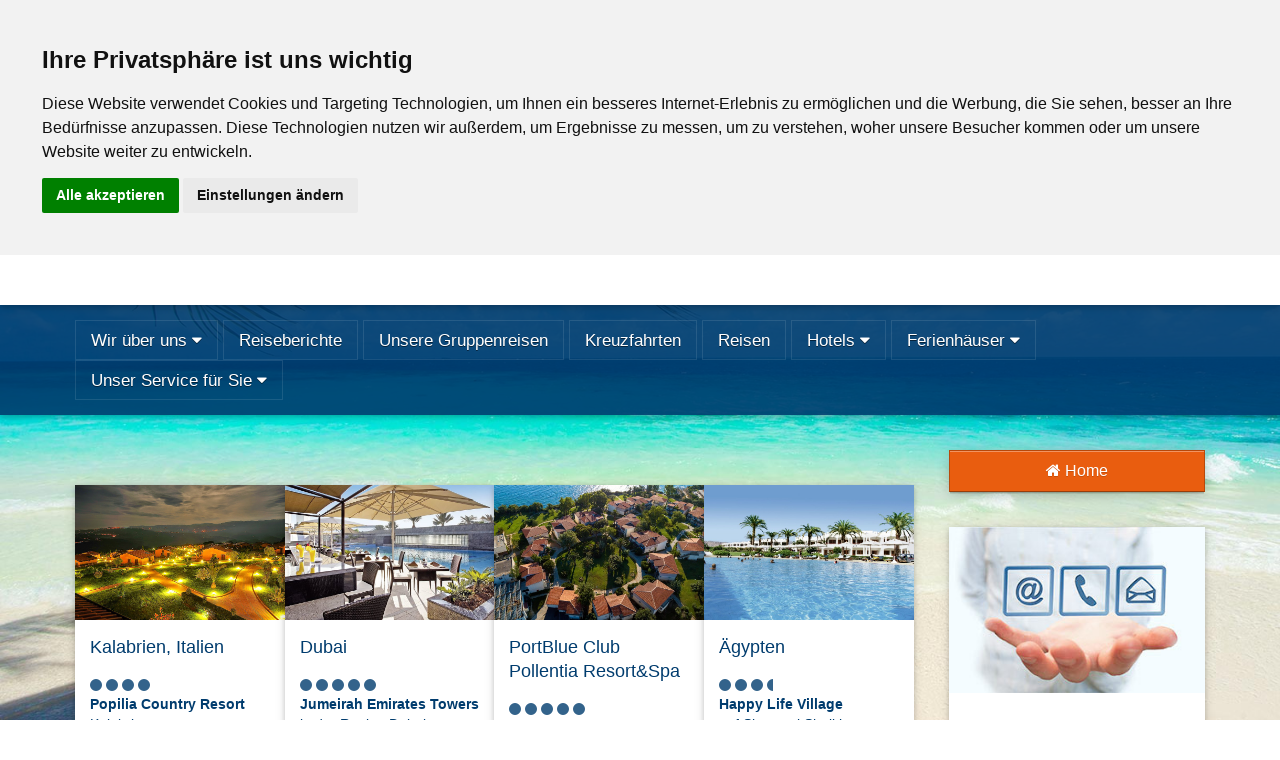

--- FILE ---
content_type: text/html; charset=utf-8
request_url: https://reisecenter-maerkl.de/
body_size: 14062
content:
<!doctype html>
<html class="no-js" lang="de">
	<head>
		<meta charset="utf-8">
<meta http-equiv="x-ua-compatible" content="ie=edge">
<title>reisen nach ihren wünschen</title>
<meta name="description" content="24 Stunden Service - Tel. 09642 920999 wir-machen-meer - Kreuzfahrten, Reisen, Last Minute,  Firmendienst - ">
<meta name="viewport" content="width=device-width, initial-scale=1, shrink-to-fit=no">


          <meta name="keywords" content="Reisen Kreuzfahrt Cluburlaub Robinson Aldiana Ferienwohnung Hotels Flüge ">
  
<link href="/files/168133" rel="shortcut icon" type="image/x-icon">

		
<meta name="twitter:card" content="summary">


                    		

<meta property="og:url" content="https://reisecenter-maerkl.de/">
<meta property="og:title" content="reisen nach ihren wünschen">
<meta property="og:description" content="24 Stunden Service - Tel. 09642 920999 wir-machen-meer - Kreuzfahrten, Reisen, Last Minute,  Firmendienst - ">


                    
						<style>
.tm-background {
    background-image: url(data:image/svg+xml;charset=utf-8,%3Csvg%20xmlns%3D%22http%3A//www.w3.org/2000/svg%22%0Axmlns%3Axlink%3D%22http%3A//www.w3.org/1999/xlink%22%0Awidth%3D%221600%22%20height%3D%22900%22%0AviewBox%3D%220%200%201600%20900%22%3E%0A%3Cfilter%20id%3D%22blur%22%20filterUnits%3D%22userSpaceOnUse%22%20color-interpolation-filters%3D%22sRGB%22%3E%0A%3CfeGaussianBlur%20stdDeviation%3D%2220%2020%22%20edgeMode%3D%22duplicate%22%20/%3E%0A%3CfeComponentTransfer%3E%0A%3CfeFuncA%20type%3D%22discrete%22%20tableValues%3D%221%201%22%20/%3E%0A%3C/feComponentTransfer%3E%0A%3C/filter%3E%0A%3Cimage%20filter%3D%22url%28%23blur%29%22%0Axlink%3Ahref%3D%22data%3Aimage/jpeg%3Bbase64%2C/9j/4QAYRXhpZgAASUkqAAgAAAAAAAAAAAAAAP/sABFEdWNreQABAAQAAABBAAD/4QNvaHR0cDovL25zLmFkb2JlLmNvbS94YXAvMS4wLwA8P3hwYWNrZXQgYmVnaW49Iu+7vyIgaWQ9Ilc1TTBNcENlaGlIenJlU3pOVGN6a2M5ZCI/[base64]/Pv/uAA5BZG9iZQBkwAAAAAH/2wCEAAUEBAQEBAUEBAUHBQQFBwkGBQUGCQoICAkICAoNCgsLCwsKDQwMDA0MDAwPDxERDw8XFhYWFxkZGRkZGRkZGRkBBgYGCgkKEw0NExYRDhEWGRkZGRkZGRkZGRkZGRkZGRkZGRkZGRkZGRkZGRkZGRkZGRkZGRkZGRkZGRkZGRkZGf/AABEIABcAKAMBEQACEQEDEQH/xACMAAADAQEAAAAAAAAAAAAAAAAEBQYCAQEAAgMBAQAAAAAAAAAAAAAAAgQBAwYFBxAAAgEDAwIDBAsAAAAAAAAAAQIDEQQFABIGISJBMhMxYRQVUXGRwUJSYoIzcwcRAAEDAgMGBQIHAAAAAAAAAAERAgMABCFBUfAxYZESBXGBMkIToSKx0eFSgiMG/[base64]/2DFp9RQ9fHnmKWPcLuzKNx6gqNUFmgOmGR8abxYObI200qWkpkjdSt6SNgcrXYynzs3h4/SdJs/wA3Y20jHRudG9uTXFD/ABKhNadh7xdyxva5oe05kDDgoQrpTpeLc3ktvhrizxjx0onSYsnWvZVunXrobmSznKvRduFc2C77jCPtgfzb+dFx8V5YsaJ8nxbpGKKvoylRUhj09TxYV1c3uEbGgB6Dx/Sl5H3jyrrNfNuZU8zRmPsOd46VpMdZY22b0xDKIfWUNGrblV1WQ7trEkFuo+rSsk9q95e4q85601Bf37I+hls5rRl1Nwrd4n+iybgcVirje3qMazr30pupu81B7dWxXNuNziKsdd3h9Vufpv50ukj/ANLaBo/kOPkiWrlVllp7yO/V7bu3VQ/HbhUGe6LU+Bybcasbnm6WBKNx/M5G4A/iscfdCNT/AHTqgb9q6y4iJ/aPE1tFaNaBhhs+WWdxd8sa7wUMjPHZWl7I9qkKGgUoCER5FpUksfboQZGO+zHwC0MkMLgrzzKUfjMHxbHvC+HuLTJGEey0vVS5Y16sAj7HP6Wp7tDKZT6186iKK2HpLedW0EsU9uk0AYRt0Cyq8UgI8CrgN93v0AplG1kkCpXZ9gOjBNQQ2v/Z%22%0Ax%3D%220%22%20y%3D%220%22%0Aheight%3D%22100%25%22%20width%3D%22100%25%22/%3E%0A%3C/svg%3E%0A);
}
.tm-background-enhanced {
animation: sharpen .5s both;
           background-image: url(/style/images/bluesky.paraiso.jpg);
}
</style>


		<link rel="stylesheet" href="/style/css/vendor.bd151462.css">

		<link rel="stylesheet" href="/style/css/main.css">

		
		
		<script src="/style/scripts/vendor/modernizr.db5d3155.js"></script>

		<script type="text/javascript" src="https://www.privacypolicies.com/public/cookie-consent/3.1.0/cookie-consent.js"></script>
<script type="text/javascript">
document.addEventListener('DOMContentLoaded', function () {
var newVar = {
"notice_banner_type":"headline",
"consent_type":"express",
"palette":"light",
"language":"de",
"website_name":"RB",
"change_preferences_selector":"changePreferences",
"cookies_policy_url":"/datenschutz"
};

cookieconsent.run(newVar); 
});
</script>


<!-- Google Tag Manager -->



<!-- end of Google Tag Manager -->
<noscript>Cookie Consent by <a href="https://www.PrivacyPolicies.com/cookie-consent/" rel="nofollow noopener">PrivacyPolicies.com</a></noscript>
<!-- End Cookie Consent -->




	</head>
	<body itemscope itemtype="http://schema.org/WebPage" >
		<!--[if lt IE 10]>
		<div class="uk-alert uk-alert-large">
			<div class="wrap">
				<p>You are using an <strong>outdated</strong> browser. Please
				<a href="http://browsehappy.com/">upgrade your browser</a> to
				improve your experience.</p>
			</div>
		</div>
		<![endif]-->

			
<div class="tm-background">
<svg class="svgsprite" viewBox="0 0 24 24" xmlns="http://www.w3.org/2000/svg"/></div>

			
			<header class="tm-header" role="banner" itemscope itemtype="http://schema.org/WPHeader">
				<div class="tm-header-bar">
					<div class="uk-container uk-container-center">
						<div class="uk-flex uk-flex-middle uk-flex-space-between">

							<div class="logo">
								<a href="/">
								<img alt="Logo" src="[data-uri]">
								</a>
							</div>

							
						</div>
					</div>
				</div>
				<div class="tm-header-bar tm-header-bar-alt">
					<div class="uk-container uk-container-center">
						
<nav class="uk-navbar" role="navigation" itemscope itemtype="http://schema.org/SiteNavigationElement">
	<a href="#nav" class="uk-navbar-toggle uk-hidden-large" aria-label="Menü" aria-controls="navigation" data-uk-offcanvas></a>
	

<ul class="uk-navbar-nav uk-visible-large">
																																							<li class="uk-parent" data-uk-dropdown="{pos:'bottom-center'}" >
									<a href="#"  itemprop="url">
				<span itemprop="name">Wir über uns</span>
				<i class="uk-icon uk-icon-caret-down"></i>			</a>
						<div class="uk-dropdown uk-dropdown-navbar uk-dropdown-bottom">
				<ul class="uk-nav uk-nav-navbar">
														<li>
																		<a href="/holger-maerkl"  itemprop="url">
							<span itemprop="name">Unser Team</span>
						</a>
					</li>
																			<li>
																		<a href="/unser-buero"  itemprop="url">
							<span itemprop="name">Unser Büro</span>
						</a>
					</li>
													</ul>
			</div>
					</li>
		
																																														<li   >
									<a href="/harmony-of-the-seas"  itemprop="url">
				<span itemprop="name">Reiseberichte</span>
							</a>
					</li>
		
																										<li   >
									<a href="/costa-karibik-2017"  itemprop="url">
				<span itemprop="name">Unsere Gruppenreisen</span>
							</a>
					</li>
		
																																																																							<li   >
									<a href="/tui-cruises"  itemprop="url">
				<span itemprop="name">Kreuzfahrten</span>
							</a>
					</li>
		
																												<li   >
									<a href="/reisen"  itemprop="url">
				<span itemprop="name">Reisen</span>
							</a>
					</li>
		
																																																											<li class="uk-parent" data-uk-dropdown="{pos:'bottom-center'}" >
									<a href="#"  itemprop="url">
				<span itemprop="name">Hotels</span>
				<i class="uk-icon uk-icon-caret-down"></i>			</a>
						<div class="uk-dropdown uk-dropdown-navbar uk-dropdown-bottom">
				<ul class="uk-nav uk-nav-navbar">
														<li>
																		<a href="/hotelguide"  itemprop="url">
							<span itemprop="name">Hotelguide</span>
						</a>
					</li>
																			<li>
																		<a href="/hrs"  itemprop="url">
							<span itemprop="name">HRS</span>
						</a>
					</li>
																			<li>
																		<a href="/hotels-buchen"  itemprop="url">
							<span itemprop="name">Hotels buchen</span>
						</a>
					</li>
													</ul>
			</div>
					</li>
		
																																																										<li class="uk-parent" data-uk-dropdown="{pos:'bottom-center'}" >
									<a href="#" target="_blank" itemprop="url">
				<span itemprop="name">Ferienhäuser</span>
				<i class="uk-icon uk-icon-caret-down"></i>			</a>
						<div class="uk-dropdown uk-dropdown-navbar uk-dropdown-bottom">
				<ul class="uk-nav uk-nav-navbar">
														<li>
																		<a href="/dansommer" target="_blank" itemprop="url">
							<span itemprop="name">Dansommer</span>
						</a>
					</li>
																			<li>
																		<a href="/cuendet"  itemprop="url">
							<span itemprop="name">Cuendet</span>
						</a>
					</li>
																			<li>
																		<a href="/novasol"  itemprop="url">
							<span itemprop="name">Novasol</span>
						</a>
					</li>
													</ul>
			</div>
					</li>
		
																																																																																																											<li class="uk-parent" data-uk-dropdown="{pos:'bottom-center'}" >
									<a href="#"  itemprop="url">
				<span itemprop="name">Unser Service für Sie</span>
				<i class="uk-icon uk-icon-caret-down"></i>			</a>
						<div class="uk-dropdown uk-dropdown-navbar uk-dropdown-bottom">
				<ul class="uk-nav uk-nav-navbar">
																																<li>
																		<a href="/reiseversicherung"  itemprop="url">
							<span itemprop="name">Reiseversicherungen</span>
						</a>
					</li>
																																														<li>
																		<a href="/topevents24"  itemprop="url">
							<span itemprop="name">Eintrittskarten</span>
						</a>
					</li>
																			<li>
																		<a href="/service"  itemprop="url">
							<span itemprop="name">Service</span>
						</a>
					</li>
																			<li>
																		<a href="/callback"  itemprop="url">
							<span itemprop="name">Callback</span>
						</a>
					</li>
																						</ul>
			</div>
					</li>
		
						</ul>

</nav>



	
<div id="nav" class="uk-offcanvas">
	<div class="uk-offcanvas-bar">

		<ul class="uk-nav uk-nav-offcanvas uk-nav-parent-icon" data-uk-nav>
					
																																																												
				<li class="uk-parent">
															<a href="#"  itemprop="url">
						<span itemprop="name">Wir über uns</span>
					</a>

										<ul class="uk-nav-sub">
																	<li>
																					<a href="/holger-maerkl"  itemprop="url">
								<span itemprop="name">Unser Team</span>
							</a>
						</li>
																							<li>
																					<a href="/unser-buero"  itemprop="url">
								<span itemprop="name">Unser Büro</span>
							</a>
						</li>
																</ul>
					
				</li>

				
												
																																																																						
				<li >
															<a href="/harmony-of-the-seas"  itemprop="url">
						<span itemprop="name">Reiseberichte</span>
					</a>

					
				</li>

				
												
																																		
				<li >
															<a href="/costa-karibik-2017"  itemprop="url">
						<span itemprop="name">Unsere Gruppenreisen</span>
					</a>

					
				</li>

				
												
																																																																																																																			
				<li >
															<a href="/tui-cruises"  itemprop="url">
						<span itemprop="name">Kreuzfahrten</span>
					</a>

					
				</li>

				
																						
																																		
				<li >
															<a href="/reisen"  itemprop="url">
						<span itemprop="name">Reisen</span>
					</a>

					
				</li>

				
																	
																																																																																						
				<li class="uk-parent">
															<a href="#"  itemprop="url">
						<span itemprop="name">Hotels</span>
					</a>

										<ul class="uk-nav-sub">
																	<li>
																					<a href="/hotelguide"  itemprop="url">
								<span itemprop="name">Hotelguide</span>
							</a>
						</li>
																							<li>
																					<a href="/hrs"  itemprop="url">
								<span itemprop="name">HRS</span>
							</a>
						</li>
																							<li>
																					<a href="/hotels-buchen"  itemprop="url">
								<span itemprop="name">Hotels buchen</span>
							</a>
						</li>
																</ul>
					
				</li>

				
												
																																																																																						
				<li class="uk-parent">
															<a href="#" target="_blank" itemprop="url">
						<span itemprop="name">Ferienhäuser</span>
					</a>

										<ul class="uk-nav-sub">
																	<li>
																					<a href="/dansommer" target="_blank" itemprop="url">
								<span itemprop="name">Dansommer</span>
							</a>
						</li>
																							<li>
																					<a href="/cuendet"  itemprop="url">
								<span itemprop="name">Cuendet</span>
							</a>
						</li>
																							<li>
																					<a href="/novasol"  itemprop="url">
								<span itemprop="name">Novasol</span>
							</a>
						</li>
																</ul>
					
				</li>

				
																											
																																																																																																																																																																						
				<li class="uk-parent">
															<a href="#"  itemprop="url">
						<span itemprop="name">Unser Service für Sie</span>
					</a>

										<ul class="uk-nav-sub">
																																							<li>
																					<a href="/reiseversicherung"  itemprop="url">
								<span itemprop="name">Reiseversicherungen</span>
							</a>
						</li>
																																																								<li>
																					<a href="/topevents24"  itemprop="url">
								<span itemprop="name">Eintrittskarten</span>
							</a>
						</li>
																							<li>
																					<a href="/service"  itemprop="url">
								<span itemprop="name">Service</span>
							</a>
						</li>
																							<li>
																					<a href="/callback"  itemprop="url">
								<span itemprop="name">Callback</span>
							</a>
						</li>
																											</ul>
					
				</li>

				
																										</ul>

	</div>
</div>

					</diV>
				</diV>
			</header>

			<div class="tm-site">
				<div class="uk-container uk-container-center uk-position-relative">
					<div class="uk-grid">

						<main class="uk-width-large-3-4 uk-margin-large-bottom wm-content" role="main" itemprop="mainContentOfPage" id="Box_4" rel="id:185481">

							

							



<section class="uk-grid uk-grid-collapse" data-uk-grid-match="{ target: '.tm-offer-meta' }">
</section>



<section class="uk-grid uk-grid-collapse tm-topbox" data-uk-grid-match="{ target: '.tm-topbox-content' }">
	<div class="uk-width-small-1-2 uk-width-medium-1-4">

		<div class="uk-panel uk-panel-box" itemscope itemtype="http://schema.org/Product">
			<div class="uk-panel-teaser tm-offer-image"
			style="background-image:url('/files/970308')"></div>

			<div class="tm-topbox-content">
				<h3 class="tm-topbox-heading" itemprop="name">Kalabrien, Italien</h3>

				<div class="tm-topbox-stars">
										<div class="mTopboxCategory">
												<svg width="24" height="24" viewBox="0 0 24 24">
							<circle cx="12" cy="12" r="12" />
						</svg>
												<svg width="24" height="24" viewBox="0 0 24 24">
							<circle cx="12" cy="12" r="12" />
						</svg>
												<svg width="24" height="24" viewBox="0 0 24 24">
							<circle cx="12" cy="12" r="12" />
						</svg>
												<svg width="24" height="24" viewBox="0 0 24 24">
							<circle cx="12" cy="12" r="12" />
						</svg>
																	</div>
									</div>

				<p class="uk-margin-top-remove">
					<strong>Popilia Country Resort</strong><br>
					 Kalabrien
				</p>

								<div class="tm-topbox-badge">
				<span class="uk-badge">7 Tage</span>				<span class="uk-badge">Halbpension</span>				</div>
							</div>

			<div class="uk-margin-bottom uk-margin-top"
				itemscope itemtype="http://schema.org/Offer">
				<span>ab</span>
				<strong class="uk-h4" itemprop="price">450.00</strong>
				<strong class="uk-h4" itemprop="priceCurrency">€</strong><br />
				<span class="desc">pro Person</span>
			</div>

			<a class="uk-button tm-button-position-bottom"
			href="/content?url=https%3A%2F%2Fschmetterling-urania.com%2F%23%2Foffers%3Fcfg%3D0144280000000100%26start_date%3D2021-11-09%26end_date%3D2022-11-02%26tags%3DBT01-293147%2CBT10-127%2CGT06-HB%3AGT06-HB%2FST06-DINE%3AGT06-HB%2FST06-FLEX%3AGT06-HB%2FST06-LUNC%2CTOP-4YBK%3ATOP-5VF%3ATOP-AIR%3ATOP-ALD%3ATOP-ALL%3ATOP-ANEX%3ATOP-ATID%3ATOP-ATK%3ATOP-BAV%3ATOP-BCH%3ATOP-BIG%3ATOP-BU%3ATOP-BYE%3ATOP-CBM%3ATOP-CDE%3ATOP-DAF%3ATOP-DER%3ATOP-DES%3ATOP-DTA%3ATOP-ECC%3ATOP-ER%3ATOP-ETI%3ATOP-FER%3ATOP-FIT%3ATOP-FLT%3ATOP-FLYD%3ATOP-FOR%3ATOP-FOX%3ATOP-FTI%3ATOP-FUV%3ATOP-GRUB%3ATOP-GT%3ATOP-HERM%3ATOP-HHT%3ATOP-IBO%3ATOP-ITS%3ATOP-ITSB%3ATOP-ITSX%3ATOP-ITT%3ATOP-JAHN%3ATOP-LMX%3ATOP-LUX%3ATOP-MED%3ATOP-MIS%3ATOP-MLA%3ATOP-MPR%3ATOP-MT%3ATOP-MV%3ATOP-MWR%3ATOP-MYT%3ATOP-NEC%3ATOP-NER%3ATOP-OASI%3ATOP-OFT%3ATOP-OGE%3ATOP-OLI%3ATOP-PHX%3ATOP-PRIM%3ATOP-RHOM%3ATOP-RIVA%3ATOP-SAS%3ATOP-SIT%3ATOP-SLR%3ATOP-SLRD%3ATOP-SMG%3ATOP-SO%3ATOP-SPRI%3ATOP-ST%3ATOP-TISC%3ATOP-TJAX%3ATOP-TMG%3ATOP-TOC%3ATOP-TOR%3ATOP-TUID%3ATOP-UNI%3ATOP-VTO%3ATOP-VTOI%3ATOP-X5VF%3ATOP-XALL%3ATOP-XBIG%3ATOP-XBU%3ATOP-XETI%3ATOP-XFLT%3ATOP-XFTI%3ATOP-XJAH%3ATOP-XPOD%3ATOP-XPUR%3ATOP-JANA%3ATOP-JT%3ATOP-PALM.SI%3ATOP-KOMP.SI%3ATOP-PALH.HR%3ATOP-SONH.SI%3ATOP-SON.SI%3ATOP-SJK.SI%3ATOP-BON.SI%3ATOP-CENT.SI%3ATOP-TALP.SI%3ATOP-ZND.SI%3ATOP-LTO.SI%3ATOP-KZG.HR%3ATOP-UNIL.HR%3ATOP-MV.SI%3ATOP-CLEV%3ATOP-XANE%3ATOP-LMXI%2CDUR-7%3ADUR-8%3ADUR-9%3ADUR-10%26adult_count%3D2%26ref%3D25013%26type%3DNH" rel="nofollow">
			Zum Angebot <i class="uk-icon uk-icon-chevron-right"></i></a>
		</div>

	</div>
	<div class="uk-width-small-1-2 uk-width-medium-1-4">

		<div class="uk-panel uk-panel-box" itemscope itemtype="http://schema.org/Product">
			<div class="uk-panel-teaser tm-offer-image"
			style="background-image:url('/files/937032')"></div>

			<div class="tm-topbox-content">
				<h3 class="tm-topbox-heading" itemprop="name">Dubai</h3>

				<div class="tm-topbox-stars">
										<div class="mTopboxCategory">
												<svg width="24" height="24" viewBox="0 0 24 24">
							<circle cx="12" cy="12" r="12" />
						</svg>
												<svg width="24" height="24" viewBox="0 0 24 24">
							<circle cx="12" cy="12" r="12" />
						</svg>
												<svg width="24" height="24" viewBox="0 0 24 24">
							<circle cx="12" cy="12" r="12" />
						</svg>
												<svg width="24" height="24" viewBox="0 0 24 24">
							<circle cx="12" cy="12" r="12" />
						</svg>
												<svg width="24" height="24" viewBox="0 0 24 24">
							<circle cx="12" cy="12" r="12" />
						</svg>
																	</div>
									</div>

				<p class="uk-margin-top-remove">
					<strong>Jumeirah Emirates Towers</strong><br>
					in der Region Dubai
				</p>

								<div class="tm-topbox-badge">
				<span class="uk-badge">6 Tage</span>				<span class="uk-badge">Nur Übernachtung</span>				</div>
							</div>

			<div class="uk-margin-bottom uk-margin-top"
				itemscope itemtype="http://schema.org/Offer">
				<span>ab</span>
				<strong class="uk-h4" itemprop="price">935.00</strong>
				<strong class="uk-h4" itemprop="priceCurrency">€</strong><br />
				<span class="desc">pro Person</span>
			</div>

			<a class="uk-button tm-button-position-bottom"
			href="/content?url=https%3A%2F%2Fschmetterling-urania.com%2F%23%2Foffers%3Fref%3D25013%26type%3DPA%26cfg%3D0144280000000100%26start_date%3D2021-11-09%26end_date%3D2022-11-02%26tags%3DBT01-12115%2CGT03-STAR%2FST03-STAR4%3AGT03-STAR%2FST03-STAR45%3AGT03-STAR%2FST03-STAR5%3AGT03-STAR%2FST03-STAR55%3AGT03-STAR%2FST03-STAR6%3AGT03-STAR%2FST03-STAR65%3AGT03-STAR%2FST03-STAR7%2CTOP-FTI%2CDUR-6%3ADUR-7%3ADUR-8%26adult_count%3D2" rel="nofollow">
			Zum Angebot <i class="uk-icon uk-icon-chevron-right"></i></a>
		</div>

	</div>
	<div class="uk-width-small-1-2 uk-width-medium-1-4">

		<div class="uk-panel uk-panel-box" itemscope itemtype="http://schema.org/Product">
			<div class="uk-panel-teaser tm-offer-image"
			style="background-image:url('/files/970309')"></div>

			<div class="tm-topbox-content">
				<h3 class="tm-topbox-heading" itemprop="name">PortBlue Club Pollentia Resort&Spa</h3>

				<div class="tm-topbox-stars">
										<div class="mTopboxCategory">
												<svg width="24" height="24" viewBox="0 0 24 24">
							<circle cx="12" cy="12" r="12" />
						</svg>
												<svg width="24" height="24" viewBox="0 0 24 24">
							<circle cx="12" cy="12" r="12" />
						</svg>
												<svg width="24" height="24" viewBox="0 0 24 24">
							<circle cx="12" cy="12" r="12" />
						</svg>
												<svg width="24" height="24" viewBox="0 0 24 24">
							<circle cx="12" cy="12" r="12" />
						</svg>
												<svg width="24" height="24" viewBox="0 0 24 24">
							<circle cx="12" cy="12" r="12" />
						</svg>
																	</div>
									</div>

				<p class="uk-margin-top-remove">
					<strong>Club Resort Atlantis</strong><br>
					in der Region Mallorca - Pollentia
				</p>

								<div class="tm-topbox-badge">
				<span class="uk-badge">5 Tage</span>				<span class="uk-badge">All Inclusive</span>				</div>
							</div>

			<div class="uk-margin-bottom uk-margin-top"
				itemscope itemtype="http://schema.org/Offer">
				<span>ab</span>
				<strong class="uk-h4" itemprop="price">321.00</strong>
				<strong class="uk-h4" itemprop="priceCurrency">€</strong><br />
				<span class="desc">pro Person</span>
			</div>

			<a class="uk-button tm-button-position-bottom"
			href="/content?url=https%3A%2F%2Fschmetterling-urania.com%2F%23%2Foffers%3Ftags%3DBT01-3515%2CDUR-5%3ADUR-6%3ADUR-7%3ADUR-8%3ADUR-9%3ADUR-10%26adult_count%3D2%26ref%3D25013%26type%3DPA%26cfg%3D0144280000000100%26start_date%3D2022-10-27%26end_date%3D2022-06-17" rel="nofollow">
			Zum Angebot <i class="uk-icon uk-icon-chevron-right"></i></a>
		</div>

	</div>
	<div class="uk-width-small-1-2 uk-width-medium-1-4">

		<div class="uk-panel uk-panel-box" itemscope itemtype="http://schema.org/Product">
			<div class="uk-panel-teaser tm-offer-image"
			style="background-image:url('/files/937049')"></div>

			<div class="tm-topbox-content">
				<h3 class="tm-topbox-heading" itemprop="name">Ägypten</h3>

				<div class="tm-topbox-stars">
										<div class="mTopboxCategory">
												<svg width="24" height="24" viewBox="0 0 24 24">
							<circle cx="12" cy="12" r="12" />
						</svg>
												<svg width="24" height="24" viewBox="0 0 24 24">
							<circle cx="12" cy="12" r="12" />
						</svg>
												<svg width="24" height="24" viewBox="0 0 24 24">
							<circle cx="12" cy="12" r="12" />
						</svg>
																		<svg width="24" height="24" viewBox="0 0 24 24">
							<clipPath id="cut">
								<rect x="0" y="0" width="12" height="24" />
							</clipPath>
							<circle cx="12" cy="12" r="12" clip-path="url(#cut)" />
						</svg>
											</div>
									</div>

				<p class="uk-margin-top-remove">
					<strong>Happy Life Village</strong><br>
					auf Sharm el Sheikh
				</p>

								<div class="tm-topbox-badge">
				<span class="uk-badge">7 Tage</span>				<span class="uk-badge">Halbpension</span>				</div>
							</div>

			<div class="uk-margin-bottom uk-margin-top"
				itemscope itemtype="http://schema.org/Offer">
				<span>ab</span>
				<strong class="uk-h4" itemprop="price">282.00</strong>
				<strong class="uk-h4" itemprop="priceCurrency">€</strong><br />
				<span class="desc">pro Person</span>
			</div>

			<a class="uk-button tm-button-position-bottom"
			href="/content?url=https%3A%2F%2Fschmetterling-urania.com%2F%23%2Foffers%3Ftype%3DPA%26cfg%3D0144280000000100%26start_date%3D2021-11-09%26end_date%3D2022-11-02%26tags%3DBT01-36603%2CBT10-564%2CGT03-STAR%2FST03-STAR3%3AGT03-STAR%2FST03-STAR35%3AGT03-STAR%2FST03-STAR4%3AGT03-STAR%2FST03-STAR45%3AGT03-STAR%2FST03-STAR5%3AGT03-STAR%2FST03-STAR55%3AGT03-STAR%2FST03-STAR6%3AGT03-STAR%2FST03-STAR65%3AGT03-STAR%2FST03-STAR7%2CGT06-HB%3AGT06-HB%2FST06-DINE%3AGT06-HB%2FST06-FLEX%3AGT06-HB%2FST06-LUNC%2CTOP-4YBK%3ATOP-5VF%3ATOP-AIR%3ATOP-ALD%3ATOP-ALL%3ATOP-ANEX%3ATOP-ATID%3ATOP-ATK%3ATOP-BAV%3ATOP-BCH%3ATOP-BIG%3ATOP-BU%3ATOP-BYE%3ATOP-CBM%3ATOP-CDE%3ATOP-DAF%3ATOP-DER%3ATOP-DES%3ATOP-DTA%3ATOP-ECC%3ATOP-ER%3ATOP-ETI%3ATOP-FER%3ATOP-FIT%3ATOP-FLT%3ATOP-FLYD%3ATOP-FOR%3ATOP-FOX%3ATOP-FTI%3ATOP-FUV%3ATOP-GRUB%3ATOP-GT%3ATOP-HERM%3ATOP-HHT%3ATOP-IBO%3ATOP-ITS%3ATOP-ITSB%3ATOP-ITSX%3ATOP-ITT%3ATOP-JAHN%3ATOP-LMX%3ATOP-LUX%3ATOP-MED%3ATOP-MIS%3ATOP-MLA%3ATOP-MPR%3ATOP-MT%3ATOP-MV%3ATOP-MWR%3ATOP-MYT%3ATOP-NEC%3ATOP-NER%3ATOP-OASI%3ATOP-OFT%3ATOP-OGE%3ATOP-OLI%3ATOP-PHX%3ATOP-PRIM%3ATOP-RHOM%3ATOP-RIVA%3ATOP-SAS%3ATOP-SIT%3ATOP-SLR%3ATOP-SLRD%3ATOP-SMG%3ATOP-SO%3ATOP-SPRI%3ATOP-ST%3ATOP-TISC%3ATOP-TJAX%3ATOP-TMG%3ATOP-TOC%3ATOP-TOR%3ATOP-TUID%3ATOP-UNI%3ATOP-VTO%3ATOP-VTOI%3ATOP-X5VF%3ATOP-XALL%3ATOP-XBIG%3ATOP-XBU%3ATOP-XETI%3ATOP-XFLT%3ATOP-XFTI%3ATOP-XJAH%3ATOP-XPOD%3ATOP-XPUR%3ATOP-JANA%3ATOP-JT%3ATOP-PALM.SI%3ATOP-KOMP.SI%3ATOP-PALH.HR%3ATOP-SONH.SI%3ATOP-SON.SI%3ATOP-SJK.SI%3ATOP-BON.SI%3ATOP-CENT.SI%3ATOP-TALP.SI%3ATOP-ZND.SI%3ATOP-LTO.SI%3ATOP-KZG.HR%3ATOP-UNIL.HR%3ATOP-MV.SI%3ATOP-CLEV%3ATOP-XANE%3ATOP-LMXI%2CRATING-80%3ARATING-90%3ARATING-100%2CDUR-7%3ADUR-8%3ADUR-9%3ADUR-10%26adult_count%3D2%26ref%3D25013" rel="nofollow">
			Zum Angebot <i class="uk-icon uk-icon-chevron-right"></i></a>
		</div>

	</div>
</section>


<section class="uk-grid">
	<div class="uk-width-1-1">
		<div class="uk-panel">
			<div class="uk-panel uk-panel-box tm-searchbox">

				<ul class="uk-tab" role="tablist" data-uk-tab="{ connect:'#560844' }">
					<li><a href="#">Urlaub</a></li>
					<li><a href="#">Hotels</a></li>
					<li><a href="#">Flüge</a></li>
				</ul>

				<ul id="560844" class="uk-switcher">
					<li><form method="post" name="modSearchboxNew">
	<div class="uk-grid uk-grid-small uk-margin-bottom" data-uk-grid-margin>
		<div class="uk-width-1-1 uk-width-medium-1-2"><div class="tm-searchbox-item js-origin">
    <div class="tm-searchbox-item-label">Ihr gewünschter Abflughafen</div>
    <div class="ui search selection dropdown">
        <input type="hidden" name="origin" value=" " />
        <i class="dropdown icon"></i>
        <div class="default text">kein Abflughafen ausgewählt</div>

        <div class="menu">
                    <div class="item" data-value="HAM">Hamburg</div>
                    <div class="item" data-value="HAJ">Hannover</div>
                    <div class="item" data-value="BRE">Bremen</div>
                    <div class="item" data-value="KEL">Kiel</div>
                    <div class="item" data-value="LBC">Lübeck</div>
                    <div class="item" data-value="FRA">Frankfurt</div>
                    <div class="item" data-value="DUS">Düsseldorf</div>
                    <div class="item" data-value="CGN">Köln/Bonn</div>
                    <div class="item" data-value="FMO">Münster/Osnabrück</div>
                    <div class="item" data-value="PAD">Paderborn</div>
                    <div class="item" data-value="DTM">Dortmund</div>
                    <div class="item" data-value="NRN">Weeze</div>
                    <div class="item" data-value="HHN">Hahn</div>
                    <div class="item" data-value="KSF">Kassel</div>
                    <div class="item" data-value="SCN">Saarbrücken</div>
                    <div class="item" data-value="ZQW">Zweibrücken</div>
                    <div class="item" data-value="MUC">München</div>
                    <div class="item" data-value="NUE">Nürnberg</div>
                    <div class="item" data-value="STR">Stuttgart</div>
                    <div class="item" data-value="FDH">Friedrichshafen</div>
                    <div class="item" data-value="FKB">Karlsruhe-Baden</div>
                    <div class="item" data-value="FMM">Memmingen</div>
                    <div class="item" data-value="BER">Berlin Brandenburg</div>
                    <div class="item" data-value="TXL">Berlin-Tegel</div>
                    <div class="item" data-value="SXF">Berlin-Schönefeld</div>
                    <div class="item" data-value="LEJ">Leipzig</div>
                    <div class="item" data-value="DRS">Dresden</div>
                    <div class="item" data-value="ERF">Erfurt</div>
                    <div class="item" data-value="RLG">Rostock-Laage</div>
                    <div class="item" data-value="CSO">Cochstedt</div>
                    <div class="item" data-value="VIE">Wien</div>
                    <div class="item" data-value="LNZ">Linz</div>
                    <div class="item" data-value="SZG">Salzburg</div>
                    <div class="item" data-value="INN">Innsbruck</div>
                    <div class="item" data-value="GRZ">Graz</div>
                    <div class="item" data-value="KLU">Klagenfurt</div>
                    <div class="item" data-value="ZRH">Zürich</div>
                    <div class="item" data-value="BSL">Basel</div>
                    <div class="item" data-value="BRN">Bern</div>
                    <div class="item" data-value="GVA">Genf</div>
                    <div class="item" data-value="AMS">Amsterdam (NL)</div>
                    <div class="item" data-value="RTM">Rotterdam (NL)</div>
                    <div class="item" data-value="EIN">Eindhoven (NL)</div>
                    <div class="item" data-value="MST">Maastricht (NL)</div>
                    <div class="item" data-value="GRQ">Groningen (NL)</div>
                    <div class="item" data-value="BRU">Brüssel (B)</div>
                    <div class="item" data-value="LUX">Luxemburg (L)</div>
                    <div class="item" data-value="MLH">Mülhausen (F)</div>
                    <div class="item" data-value="SXB">Strassburg (F)</div>
                    <div class="item" data-value="WAW">Warschau (PL)</div>
                    <div class="item" data-value="POZ">Poznan (PL)</div>
                    <div class="item" data-value="KTW">Katowice (PL)</div>
                    <div class="item" data-value="PRG">Prag (CZ)</div>
                    <div class="item" data-value="GDN">Gdanks (PL)</div>
                    <div class="item" data-value="KRK">Krakow (PL)</div>
                    <div class="item" data-value="WRO">Wroclaw (PL)</div>
                    <div class="item" data-value="BUD">Budapest (HU)</div>
                </diV>

    </div>
</div>
</div>
		<div class="uk-width-1-1 uk-width-medium-1-2">
<div class="tm-searchbox-item js-destination" id="970591">
	<div class="tm-searchbox-item-label">Ihr gewünschtes Reiseziel</div>
	<div class="ui search selection dropdown">
		<input type="hidden" name="destination" value=" " />
		<i class="dropdown icon"></i>
		<div class="default text">kein Reiseziel ausgewählt</div>

		<div class="menu">
						<div class="item" data-value="567">Balearen</div>
								<div class="item" data-value="4">Formentera</div>
								<div class="item" data-value="2">Ibiza</div>
								<div class="item" data-value="1">Mallorca</div>
								<div class="item" data-value="3">Menorca</div>
										<div class="item" data-value="578">Kanaren</div>
								<div class="item" data-value="11">El Hierro</div>
								<div class="item" data-value="6">Fuerteventura</div>
								<div class="item" data-value="5">Gran Canaria</div>
								<div class="item" data-value="10">La Gomera</div>
								<div class="item" data-value="9">La Palma</div>
								<div class="item" data-value="8">Lanzarote</div>
								<div class="item" data-value="7">Teneriffa</div>
										<div class="item" data-value="590">Spanien Festland</div>
								<div class="item" data-value="22">Barcelona und Umgebung</div>
								<div class="item" data-value="15">Costa Blanca</div>
								<div class="item" data-value="12">Costa Brava</div>
								<div class="item" data-value="16">Costa Cálida</div>
								<div class="item" data-value="13">Costa Daurada</div>
								<div class="item" data-value="19">Costa de la Luz</div>
								<div class="item" data-value="14">Costa del Azahar</div>
								<div class="item" data-value="18">Costa del Sol</div>
								<div class="item" data-value="17">Golf von Almeria</div>
								<div class="item" data-value="23">Madrid und Umgebung</div>
								<div class="item" data-value="21">Nordspanien-Atlantikküste</div>
								<div class="item" data-value="20">Spanisches Inland</div>
										<div class="item" data-value="587">Portugal / Madeira / Azoren</div>
								<div class="item" data-value="1026">Alentejo</div>
								<div class="item" data-value="24">Algarve</div>
								<div class="item" data-value="27">Costa de Prata</div>
								<div class="item" data-value="28">Lissabon & Umgebung</div>
								<div class="item" data-value="29">Porto</div>
								<div class="item" data-value="30">Costa Verde</div>
								<div class="item" data-value="31">Portugal Inland</div>
								<div class="item" data-value="32">Madeira</div>
								<div class="item" data-value="33">Azoren</div>
										<div class="item" data-value="594">Türkei</div>
								<div class="item" data-value="38">Bodrum</div>
								<div class="item" data-value="39">Istanbul & Umgebung</div>
								<div class="item" data-value="37">Südl. Ägäis - Dalaman</div>
								<div class="item" data-value="36">Türkische Ägäis - Izmir</div>
								<div class="item" data-value="35">Türkische Riviera - Antalya</div>
								<div class="item" data-value="40">Türkisches Landesinnere</div>
										<div class="item" data-value="564">Ägypten</div>
								<div class="item" data-value="49">Assuan</div>
								<div class="item" data-value="47">Kairo & Umgebung</div>
								<div class="item" data-value="46">Luxor</div>
								<div class="item" data-value="44">Marsa Alam</div>
								<div class="item" data-value="977">Mittelmeerküste</div>
								<div class="item" data-value="978">Rotes Meer</div>
								<div class="item" data-value="45">Sharm el Sheikh</div>
										<div class="item" data-value="573">Griechenland Festland</div>
								<div class="item" data-value="55">Athen & Umgebung</div>
								<div class="item" data-value="50">Chalkidiki</div>
								<div class="item" data-value="53">Olympische Riviera</div>
								<div class="item" data-value="57">Peloponnes</div>
								<div class="item" data-value="54">Pilion - Thessalien</div>
										<div class="item" data-value="574">Griechische Inseln</div>
								<div class="item" data-value="84">Euböa</div>
								<div class="item" data-value="62">Korfu</div>
								<div class="item" data-value="61">Kos</div>
								<div class="item" data-value="59">Kreta</div>
								<div class="item" data-value="79">Mykonos</div>
								<div class="item" data-value="80">Naxos</div>
								<div class="item" data-value="81">Paros & Serifos & Sifnos</div>
								<div class="item" data-value="60">Rhodos</div>
								<div class="item" data-value="82">Santorin</div>
								<div class="item" data-value="74">Symi</div>
								<div class="item" data-value="75">Tilos</div>
								<div class="item" data-value="88">Weitere Griechische Inseln</div>
										<div class="item" data-value="597">Zypern</div>
								<div class="item" data-value="90">Nordzypern</div>
								<div class="item" data-value="89">Zypern</div>
										<div class="item" data-value="593">Tunesien / Marokko</div>
								<div class="item" data-value="653">Marokko</div>
								<div class="item" data-value="674">Tunesien</div>
										<div class="item" data-value="580">Kroatien / Slowenien</div>
								<div class="item" data-value="648">Kroatien</div>
								<div class="item" data-value="668">Slowenien</div>
										<div class="item" data-value="569">Bulgarien</div>
								<div class="item" data-value="109">Burgas (Sonnenstrand)</div>
								<div class="item" data-value="111">Sofia (Landesinnere)</div>
								<div class="item" data-value="110">Varna (Goldstrand)</div>
								<div class="item" data-value="1027">Weitere Angebote</div>
										<div class="item" data-value="577">Italien / Malta</div>
								<div class="item" data-value="645">Italien</div>
								<div class="item" data-value="652">Malta</div>
										<div class="item" data-value="570">Deutschland</div>
								<div class="item" data-value="627">Baden-Württemberg</div>
								<div class="item" data-value="628">Bayern</div>
								<div class="item" data-value="629">Berlin</div>
								<div class="item" data-value="632">Brandenburg</div>
								<div class="item" data-value="640">Hamburg</div>
								<div class="item" data-value="641">Hessen</div>
								<div class="item" data-value="657">Niedersachsen</div>
								<div class="item" data-value="658">Nordrhein-Westfalen</div>
								<div class="item" data-value="661">Rheinland-Pfalz</div>
								<div class="item" data-value="664">Sachsen</div>
								<div class="item" data-value="665">Sachsen-Anhalt</div>
								<div class="item" data-value="667">Schleswig-Holstein</div>
										<div class="item" data-value="585">Österreich</div>
								<div class="item" data-value="635">Burgenland</div>
								<div class="item" data-value="561">Kärnten</div>
								<div class="item" data-value="656">Niederösterreich</div>
								<div class="item" data-value="659">Oberösterreich</div>
								<div class="item" data-value="666">Salzburg</div>
								<div class="item" data-value="669">Steiermark</div>
								<div class="item" data-value="673">Tirol</div>
								<div class="item" data-value="677">Vorarlberg</div>
								<div class="item" data-value="678">Wien</div>
										<div class="item" data-value="588">Schweiz</div>
								<div class="item" data-value="147">Graubünden</div>
								<div class="item" data-value="148">Tessin</div>
								<div class="item" data-value="149">Wallis</div>
								<div class="item" data-value="158">Zürich</div>
										<div class="item" data-value="572">Frankreich</div>
								<div class="item" data-value="161">Paris</div>
								<div class="item" data-value="165">Monaco</div>
								<div class="item" data-value="166">Provence - Alpes - Cote d´Azur</div>
								<div class="item" data-value="167">Languedoc Roussillon</div>
								<div class="item" data-value="173">Burgund</div>
								<div class="item" data-value="174">Französische Alpen</div>
								<div class="item" data-value="175">Mittelmeerküste</div>
								<div class="item" data-value="176">weitere Angebote Frankreich</div>
										<div class="item" data-value="568">Benelux</div>
								<div class="item" data-value="178">Niederlande</div>
										<div class="item" data-value="575">Großbritannien / Irland</div>
								<div class="item" data-value="639">Großbritannien</div>
								<div class="item" data-value="643">Irland</div>
										<div class="item" data-value="589">Skandinavien / Island</div>
								<div class="item" data-value="187">Dänemark</div>
								<div class="item" data-value="189">Norwegen</div>
								<div class="item" data-value="188">Schweden</div>
								<div class="item" data-value="638">Finnland</div>
								<div class="item" data-value="644">Island</div>
										<div class="item" data-value="586">Osteuropa / Baltikum / Russland</div>
								<div class="item" data-value="202">Polen</div>
								<div class="item" data-value="203">Tschechien</div>
								<div class="item" data-value="204">Slowakei</div>
								<div class="item" data-value="816">Serbien</div>
								<div class="item" data-value="817">Montenegro</div>
								<div class="item" data-value="205">Ungarn</div>
								<div class="item" data-value="207">Bosnien-Herzegowina</div>
								<div class="item" data-value="710">Albanien</div>
								<div class="item" data-value="649">Lettland</div>
								<div class="item" data-value="650">Litauen</div>
										<div class="item" data-value="596">VAE / Arab. Halbinsel</div>
								<div class="item" data-value="218">Katar & Bahrain</div>
								<div class="item" data-value="217">Oman</div>
								<div class="item" data-value="676">Vereinigte Arabische Emirate</div>
										<div class="item" data-value="584">Naher Osten</div>
								<div class="item" data-value="221">Israel</div>
								<div class="item" data-value="220">Jordanien</div>
										<div class="item" data-value="576">Indischer Ozean</div>
								<div class="item" data-value="223">Malediven</div>
								<div class="item" data-value="225">Mauritius</div>
								<div class="item" data-value="227">Reunion</div>
								<div class="item" data-value="224">Seychellen</div>
								<div class="item" data-value="222">Sri Lanka</div>
										<div class="item" data-value="592">Thailand</div>
								<div class="item" data-value="232">Bangkok</div>
								<div class="item" data-value="233">Golf von Siam</div>
								<div class="item" data-value="231">Koh Samui</div>
								<div class="item" data-value="236">Nordthailand</div>
								<div class="item" data-value="228">Phuket</div>
								<div class="item" data-value="230">Südthailand</div>
								<div class="item" data-value="237">Thailändische Inseln</div>
								<div class="item" data-value="235">Zentralthailand</div>
										<div class="item" data-value="565">Asien</div>
								<div class="item" data-value="265">Indien</div>
								<div class="item" data-value="257">Kambodscha</div>
								<div class="item" data-value="258">Laos</div>
								<div class="item" data-value="264">Nepal</div>
								<div class="item" data-value="247">Singapore</div>
								<div class="item" data-value="266">Südkorea</div>
								<div class="item" data-value="256">Vietnam</div>
								<div class="item" data-value="636">China</div>
								<div class="item" data-value="642">Indonesien</div>
								<div class="item" data-value="267">Japan</div>
								<div class="item" data-value="651">Malaysia</div>
										<div class="item" data-value="595">USA / Kanada / Hawaii</div>
								<div class="item" data-value="646">Kanada</div>
								<div class="item" data-value="675">USA</div>
										<div class="item" data-value="571">Dominikanische Republik</div>
								<div class="item" data-value="900">Halbinsel Samana</div>
								<div class="item" data-value="344">Nordküste</div>
								<div class="item" data-value="345">Ostküste</div>
								<div class="item" data-value="346">Südküste</div>
										<div class="item" data-value="581">Kuba</div>
								<div class="item" data-value="349">Cayo Coco</div>
								<div class="item" data-value="348">Holguin</div>
								<div class="item" data-value="347">Varadero & Havanna</div>
										<div class="item" data-value="579">Karibik</div>
								<div class="item" data-value="355">Antigua & Barbuda</div>
								<div class="item" data-value="357">Bahamas</div>
								<div class="item" data-value="354">Barbados</div>
								<div class="item" data-value="362">Grenada</div>
								<div class="item" data-value="367">Guadeloupe</div>
								<div class="item" data-value="352">Jamaika</div>
								<div class="item" data-value="360">Martinique</div>
								<div class="item" data-value="365">St. Martin FR</div>
								<div class="item" data-value="364">St.Maarten NL & St. Eustatius & Saba</div>
								<div class="item" data-value="359">Trinidad & Tobago</div>
								<div class="item" data-value="358">Aruba & Bonaire & Curacao</div>
										<div class="item" data-value="582">Mexiko</div>
								<div class="item" data-value="903">Baja California</div>
								<div class="item" data-value="905">Halbinsel Yucatán</div>
								<div class="item" data-value="373">Mexiko Stadt & Umgebung</div>
								<div class="item" data-value="371">Quintana Roo</div>
								<div class="item" data-value="907">Riviera Maja & Insel Cozumel</div>
										<div class="item" data-value="583">Mittelamerika</div>
								<div class="item" data-value="375">Costa Rica</div>
										<div class="item" data-value="563">Afrika</div>
								<div class="item" data-value="390">Tansania & Sansibar</div>
								<div class="item" data-value="395">Namibia</div>
								<div class="item" data-value="647">Kenia</div>
								<div class="item" data-value="778">Senegal</div>
								<div class="item" data-value="34">Kap Verden</div>
								<div class="item" data-value="671">Südafrika</div>
									</diV>
	</div>
</div>
</div>
		<div class="uk-width-1-1 uk-width-medium-1-2"><div class="tm-searchbox-item">
	<div class="tm-searchbox-item-label">Tag der frühesten Anreise</div>
	<div class="tm-searchbox-item-input-container uk-form-icon">
		<i class="uk-icon uk-icon-calendar"></i>
		<input class="tm-searchbox-input" type="text" name="departureDate"
		data-uk-datepicker="{ minDate:'21.01.2026',  position:'auto', format:'DD.MM.YYYY', i18n: { months:['Januar', 'Februar', 'März', 'April', 'Mai', 'Juni', 'Juli', 'August', 'September', 'Oktober', 'November', 'Dezember'], weekdays:['So', 'Mo', 'Di', 'Mi', 'Do', 'Fr', 'Sa'] } }"
		value="21.01.2026" readonly />
	</div>
</div>
</div>
		<div class="uk-width-1-1 uk-width-medium-1-2"><div class="tm-searchbox-item">
	<div class="tm-searchbox-item-label">Tag der spätesten Abreise</div>
	<div class="tm-searchbox-item-input-container uk-form-icon">
		<i class="uk-icon uk-icon-calendar"></i>
		<input class="tm-searchbox-input" type="text" name="arrivalDate"
		data-uk-datepicker="{ minDate:'22.01.2026', format:'DD.MM.YYYY', i18n: { months:['Januar', 'Februar', 'März', 'April', 'Mai', 'Juni', 'Juli', 'August', 'September', 'Oktober', 'November', 'Dezember'], weekdays:['So', 'Mo', 'Di', 'Mi', 'Do', 'Fr', 'Sa'] } }"
		value="04.02.2026" readonly />
	</div>
</div>
</div>
	</div>

	<button class="uk-button tm-button-position-bottom tm-button-searchbox "
	name="suchen" type="submit" >
	<i class="uk-icon uk-icon-chevron-right"></i>Reise finden</button>

	<input type="hidden" name="durationFrom" value="5">
	<input type="hidden" name="pageModuleId" value="560844">
	<input type="hidden" name="searchType" value="PA">
	<input type="hidden" name="step" value="3">
</form>
</li>
					<li><form method="post" name="modSearchboxNew">
	<div class="uk-grid uk-grid-small uk-margin-bottom" data-uk-grid-margin>
		<div class="uk-width-1-1">
<div class="tm-searchbox-item js-destination" id="811689">
	<div class="tm-searchbox-item-label">Ihr gewünschtes Reiseziel</div>
	<div class="ui search selection dropdown">
		<input type="hidden" name="destination" value=" " />
		<i class="dropdown icon"></i>
		<div class="default text">kein Reiseziel ausgewählt</div>

		<div class="menu">
						<div class="item" data-value="567">Balearen</div>
								<div class="item" data-value="4">Formentera</div>
								<div class="item" data-value="2">Ibiza</div>
								<div class="item" data-value="1">Mallorca</div>
								<div class="item" data-value="3">Menorca</div>
										<div class="item" data-value="578">Kanaren</div>
								<div class="item" data-value="11">El Hierro</div>
								<div class="item" data-value="6">Fuerteventura</div>
								<div class="item" data-value="5">Gran Canaria</div>
								<div class="item" data-value="10">La Gomera</div>
								<div class="item" data-value="9">La Palma</div>
								<div class="item" data-value="8">Lanzarote</div>
								<div class="item" data-value="7">Teneriffa</div>
										<div class="item" data-value="590">Spanien Festland</div>
								<div class="item" data-value="22">Barcelona und Umgebung</div>
								<div class="item" data-value="15">Costa Blanca</div>
								<div class="item" data-value="12">Costa Brava</div>
								<div class="item" data-value="16">Costa Cálida</div>
								<div class="item" data-value="13">Costa Daurada</div>
								<div class="item" data-value="19">Costa de la Luz</div>
								<div class="item" data-value="14">Costa del Azahar</div>
								<div class="item" data-value="18">Costa del Sol</div>
								<div class="item" data-value="17">Golf von Almeria</div>
								<div class="item" data-value="23">Madrid und Umgebung</div>
								<div class="item" data-value="21">Nordspanien-Atlantikküste</div>
								<div class="item" data-value="20">Spanisches Inland</div>
										<div class="item" data-value="587">Portugal / Madeira / Azoren</div>
								<div class="item" data-value="1026">Alentejo</div>
								<div class="item" data-value="24">Algarve</div>
								<div class="item" data-value="27">Costa de Prata</div>
								<div class="item" data-value="28">Lissabon & Umgebung</div>
								<div class="item" data-value="29">Porto</div>
								<div class="item" data-value="30">Costa Verde</div>
								<div class="item" data-value="31">Portugal Inland</div>
								<div class="item" data-value="32">Madeira</div>
								<div class="item" data-value="33">Azoren</div>
										<div class="item" data-value="594">Türkei</div>
								<div class="item" data-value="38">Bodrum</div>
								<div class="item" data-value="39">Istanbul & Umgebung</div>
								<div class="item" data-value="37">Südl. Ägäis - Dalaman</div>
								<div class="item" data-value="36">Türkische Ägäis - Izmir</div>
								<div class="item" data-value="35">Türkische Riviera - Antalya</div>
								<div class="item" data-value="40">Türkisches Landesinnere</div>
										<div class="item" data-value="564">Ägypten</div>
								<div class="item" data-value="49">Assuan</div>
								<div class="item" data-value="47">Kairo & Umgebung</div>
								<div class="item" data-value="46">Luxor</div>
								<div class="item" data-value="44">Marsa Alam</div>
								<div class="item" data-value="977">Mittelmeerküste</div>
								<div class="item" data-value="978">Rotes Meer</div>
								<div class="item" data-value="45">Sharm el Sheikh</div>
										<div class="item" data-value="573">Griechenland Festland</div>
								<div class="item" data-value="55">Athen & Umgebung</div>
								<div class="item" data-value="50">Chalkidiki</div>
								<div class="item" data-value="53">Olympische Riviera</div>
								<div class="item" data-value="57">Peloponnes</div>
								<div class="item" data-value="54">Pilion - Thessalien</div>
										<div class="item" data-value="574">Griechische Inseln</div>
								<div class="item" data-value="84">Euböa</div>
								<div class="item" data-value="62">Korfu</div>
								<div class="item" data-value="61">Kos</div>
								<div class="item" data-value="59">Kreta</div>
								<div class="item" data-value="79">Mykonos</div>
								<div class="item" data-value="80">Naxos</div>
								<div class="item" data-value="81">Paros & Serifos & Sifnos</div>
								<div class="item" data-value="60">Rhodos</div>
								<div class="item" data-value="82">Santorin</div>
								<div class="item" data-value="74">Symi</div>
								<div class="item" data-value="75">Tilos</div>
								<div class="item" data-value="88">Weitere Griechische Inseln</div>
										<div class="item" data-value="597">Zypern</div>
								<div class="item" data-value="90">Nordzypern</div>
								<div class="item" data-value="89">Zypern</div>
										<div class="item" data-value="593">Tunesien / Marokko</div>
								<div class="item" data-value="653">Marokko</div>
								<div class="item" data-value="674">Tunesien</div>
										<div class="item" data-value="580">Kroatien / Slowenien</div>
								<div class="item" data-value="648">Kroatien</div>
								<div class="item" data-value="668">Slowenien</div>
										<div class="item" data-value="569">Bulgarien</div>
								<div class="item" data-value="109">Burgas (Sonnenstrand)</div>
								<div class="item" data-value="111">Sofia (Landesinnere)</div>
								<div class="item" data-value="110">Varna (Goldstrand)</div>
								<div class="item" data-value="1027">Weitere Angebote</div>
										<div class="item" data-value="577">Italien / Malta</div>
								<div class="item" data-value="645">Italien</div>
								<div class="item" data-value="652">Malta</div>
										<div class="item" data-value="570">Deutschland</div>
								<div class="item" data-value="627">Baden-Württemberg</div>
								<div class="item" data-value="628">Bayern</div>
								<div class="item" data-value="629">Berlin</div>
								<div class="item" data-value="632">Brandenburg</div>
								<div class="item" data-value="640">Hamburg</div>
								<div class="item" data-value="641">Hessen</div>
								<div class="item" data-value="657">Niedersachsen</div>
								<div class="item" data-value="658">Nordrhein-Westfalen</div>
								<div class="item" data-value="661">Rheinland-Pfalz</div>
								<div class="item" data-value="664">Sachsen</div>
								<div class="item" data-value="665">Sachsen-Anhalt</div>
								<div class="item" data-value="667">Schleswig-Holstein</div>
										<div class="item" data-value="585">Österreich</div>
								<div class="item" data-value="635">Burgenland</div>
								<div class="item" data-value="561">Kärnten</div>
								<div class="item" data-value="656">Niederösterreich</div>
								<div class="item" data-value="659">Oberösterreich</div>
								<div class="item" data-value="666">Salzburg</div>
								<div class="item" data-value="669">Steiermark</div>
								<div class="item" data-value="673">Tirol</div>
								<div class="item" data-value="677">Vorarlberg</div>
								<div class="item" data-value="678">Wien</div>
										<div class="item" data-value="588">Schweiz</div>
								<div class="item" data-value="147">Graubünden</div>
								<div class="item" data-value="148">Tessin</div>
								<div class="item" data-value="149">Wallis</div>
								<div class="item" data-value="158">Zürich</div>
										<div class="item" data-value="572">Frankreich</div>
								<div class="item" data-value="161">Paris</div>
								<div class="item" data-value="165">Monaco</div>
								<div class="item" data-value="166">Provence - Alpes - Cote d´Azur</div>
								<div class="item" data-value="167">Languedoc Roussillon</div>
								<div class="item" data-value="173">Burgund</div>
								<div class="item" data-value="174">Französische Alpen</div>
								<div class="item" data-value="175">Mittelmeerküste</div>
								<div class="item" data-value="176">weitere Angebote Frankreich</div>
										<div class="item" data-value="568">Benelux</div>
								<div class="item" data-value="178">Niederlande</div>
										<div class="item" data-value="575">Großbritannien / Irland</div>
								<div class="item" data-value="639">Großbritannien</div>
								<div class="item" data-value="643">Irland</div>
										<div class="item" data-value="589">Skandinavien / Island</div>
								<div class="item" data-value="187">Dänemark</div>
								<div class="item" data-value="189">Norwegen</div>
								<div class="item" data-value="188">Schweden</div>
								<div class="item" data-value="638">Finnland</div>
								<div class="item" data-value="644">Island</div>
										<div class="item" data-value="586">Osteuropa / Baltikum / Russland</div>
								<div class="item" data-value="202">Polen</div>
								<div class="item" data-value="203">Tschechien</div>
								<div class="item" data-value="204">Slowakei</div>
								<div class="item" data-value="816">Serbien</div>
								<div class="item" data-value="817">Montenegro</div>
								<div class="item" data-value="205">Ungarn</div>
								<div class="item" data-value="207">Bosnien-Herzegowina</div>
								<div class="item" data-value="710">Albanien</div>
								<div class="item" data-value="649">Lettland</div>
								<div class="item" data-value="650">Litauen</div>
										<div class="item" data-value="596">VAE / Arab. Halbinsel</div>
								<div class="item" data-value="218">Katar & Bahrain</div>
								<div class="item" data-value="217">Oman</div>
								<div class="item" data-value="676">Vereinigte Arabische Emirate</div>
										<div class="item" data-value="584">Naher Osten</div>
								<div class="item" data-value="221">Israel</div>
								<div class="item" data-value="220">Jordanien</div>
										<div class="item" data-value="576">Indischer Ozean</div>
								<div class="item" data-value="223">Malediven</div>
								<div class="item" data-value="225">Mauritius</div>
								<div class="item" data-value="227">Reunion</div>
								<div class="item" data-value="224">Seychellen</div>
								<div class="item" data-value="222">Sri Lanka</div>
										<div class="item" data-value="592">Thailand</div>
								<div class="item" data-value="232">Bangkok</div>
								<div class="item" data-value="233">Golf von Siam</div>
								<div class="item" data-value="231">Koh Samui</div>
								<div class="item" data-value="236">Nordthailand</div>
								<div class="item" data-value="228">Phuket</div>
								<div class="item" data-value="230">Südthailand</div>
								<div class="item" data-value="237">Thailändische Inseln</div>
								<div class="item" data-value="235">Zentralthailand</div>
										<div class="item" data-value="565">Asien</div>
								<div class="item" data-value="265">Indien</div>
								<div class="item" data-value="257">Kambodscha</div>
								<div class="item" data-value="258">Laos</div>
								<div class="item" data-value="264">Nepal</div>
								<div class="item" data-value="247">Singapore</div>
								<div class="item" data-value="266">Südkorea</div>
								<div class="item" data-value="256">Vietnam</div>
								<div class="item" data-value="636">China</div>
								<div class="item" data-value="642">Indonesien</div>
								<div class="item" data-value="267">Japan</div>
								<div class="item" data-value="651">Malaysia</div>
										<div class="item" data-value="595">USA / Kanada / Hawaii</div>
								<div class="item" data-value="646">Kanada</div>
								<div class="item" data-value="675">USA</div>
										<div class="item" data-value="571">Dominikanische Republik</div>
								<div class="item" data-value="900">Halbinsel Samana</div>
								<div class="item" data-value="344">Nordküste</div>
								<div class="item" data-value="345">Ostküste</div>
								<div class="item" data-value="346">Südküste</div>
										<div class="item" data-value="581">Kuba</div>
								<div class="item" data-value="349">Cayo Coco</div>
								<div class="item" data-value="348">Holguin</div>
								<div class="item" data-value="347">Varadero & Havanna</div>
										<div class="item" data-value="579">Karibik</div>
								<div class="item" data-value="355">Antigua & Barbuda</div>
								<div class="item" data-value="357">Bahamas</div>
								<div class="item" data-value="354">Barbados</div>
								<div class="item" data-value="362">Grenada</div>
								<div class="item" data-value="367">Guadeloupe</div>
								<div class="item" data-value="352">Jamaika</div>
								<div class="item" data-value="360">Martinique</div>
								<div class="item" data-value="365">St. Martin FR</div>
								<div class="item" data-value="364">St.Maarten NL & St. Eustatius & Saba</div>
								<div class="item" data-value="359">Trinidad & Tobago</div>
								<div class="item" data-value="358">Aruba & Bonaire & Curacao</div>
										<div class="item" data-value="582">Mexiko</div>
								<div class="item" data-value="903">Baja California</div>
								<div class="item" data-value="905">Halbinsel Yucatán</div>
								<div class="item" data-value="373">Mexiko Stadt & Umgebung</div>
								<div class="item" data-value="371">Quintana Roo</div>
								<div class="item" data-value="907">Riviera Maja & Insel Cozumel</div>
										<div class="item" data-value="583">Mittelamerika</div>
								<div class="item" data-value="375">Costa Rica</div>
										<div class="item" data-value="563">Afrika</div>
								<div class="item" data-value="390">Tansania & Sansibar</div>
								<div class="item" data-value="395">Namibia</div>
								<div class="item" data-value="647">Kenia</div>
								<div class="item" data-value="778">Senegal</div>
								<div class="item" data-value="34">Kap Verden</div>
								<div class="item" data-value="671">Südafrika</div>
									</diV>
	</div>
</div>
</div>
		<div class="uk-width-1-1 uk-width-medium-1-2"><div class="tm-searchbox-item">
	<div class="tm-searchbox-item-label">Tag der frühesten Anreise</div>
	<div class="tm-searchbox-item-input-container uk-form-icon">
		<i class="uk-icon uk-icon-calendar"></i>
		<input class="tm-searchbox-input" type="text" name="departureDate"
		data-uk-datepicker="{ minDate:'21.01.2026',  position:'auto', format:'DD.MM.YYYY', i18n: { months:['Januar', 'Februar', 'März', 'April', 'Mai', 'Juni', 'Juli', 'August', 'September', 'Oktober', 'November', 'Dezember'], weekdays:['So', 'Mo', 'Di', 'Mi', 'Do', 'Fr', 'Sa'] } }"
		value="21.01.2026" readonly />
	</div>
</div>
</div>
		<div class="uk-width-1-1 uk-width-medium-1-2"><div class="tm-searchbox-item">
	<div class="tm-searchbox-item-label">Tag der spätesten Abreise</div>
	<div class="tm-searchbox-item-input-container uk-form-icon">
		<i class="uk-icon uk-icon-calendar"></i>
		<input class="tm-searchbox-input" type="text" name="arrivalDate"
		data-uk-datepicker="{ minDate:'22.01.2026', format:'DD.MM.YYYY', i18n: { months:['Januar', 'Februar', 'März', 'April', 'Mai', 'Juni', 'Juli', 'August', 'September', 'Oktober', 'November', 'Dezember'], weekdays:['So', 'Mo', 'Di', 'Mi', 'Do', 'Fr', 'Sa'] } }"
		value="04.02.2026" readonly />
	</div>
</div>
</div>
	</div>

	<button class="uk-button tm-button-position-bottom tm-button-searchbox "
	name="suchen" type="submit" >
	<i class="uk-icon uk-icon-chevron-right"></i>Hotel finden</button>

	<input type="hidden" name="durationFrom" value="5">
	<input name="pageModuleId" type="hidden" value="560844">
	<input name="searchType" type="hidden" value="NH">
	<input name="step" type="hidden" value="3">
</form>
</li>
					<li><form method="post" name="modSearchboxNew">
	<div class="uk-grid uk-grid-small uk-margin-bottom" data-uk-grid-margin>
		<div class="uk-width-1-1 uk-width-medium-1-2"><div class="tm-searchbox-item js-origin">
    <div class="tm-searchbox-item-label">Ihr gewünschter Abflughafen</div>
    <div class="ui search selection dropdown">
        <input type="hidden" name="origin" value=" " />
        <i class="dropdown icon"></i>
        <div class="default text">kein Abflughafen ausgewählt</div>

        <div class="menu">
                    <div class="item" data-value="HAM">Hamburg</div>
                    <div class="item" data-value="HAJ">Hannover</div>
                    <div class="item" data-value="BRE">Bremen</div>
                    <div class="item" data-value="KEL">Kiel</div>
                    <div class="item" data-value="LBC">Lübeck</div>
                    <div class="item" data-value="FRA">Frankfurt</div>
                    <div class="item" data-value="DUS">Düsseldorf</div>
                    <div class="item" data-value="CGN">Köln/Bonn</div>
                    <div class="item" data-value="FMO">Münster/Osnabrück</div>
                    <div class="item" data-value="PAD">Paderborn</div>
                    <div class="item" data-value="DTM">Dortmund</div>
                    <div class="item" data-value="NRN">Weeze</div>
                    <div class="item" data-value="HHN">Hahn</div>
                    <div class="item" data-value="KSF">Kassel</div>
                    <div class="item" data-value="SCN">Saarbrücken</div>
                    <div class="item" data-value="ZQW">Zweibrücken</div>
                    <div class="item" data-value="MUC">München</div>
                    <div class="item" data-value="NUE">Nürnberg</div>
                    <div class="item" data-value="STR">Stuttgart</div>
                    <div class="item" data-value="FDH">Friedrichshafen</div>
                    <div class="item" data-value="FKB">Karlsruhe-Baden</div>
                    <div class="item" data-value="FMM">Memmingen</div>
                    <div class="item" data-value="BER">Berlin Brandenburg</div>
                    <div class="item" data-value="TXL">Berlin-Tegel</div>
                    <div class="item" data-value="SXF">Berlin-Schönefeld</div>
                    <div class="item" data-value="LEJ">Leipzig</div>
                    <div class="item" data-value="DRS">Dresden</div>
                    <div class="item" data-value="ERF">Erfurt</div>
                    <div class="item" data-value="RLG">Rostock-Laage</div>
                    <div class="item" data-value="CSO">Cochstedt</div>
                    <div class="item" data-value="VIE">Wien</div>
                    <div class="item" data-value="LNZ">Linz</div>
                    <div class="item" data-value="SZG">Salzburg</div>
                    <div class="item" data-value="INN">Innsbruck</div>
                    <div class="item" data-value="GRZ">Graz</div>
                    <div class="item" data-value="KLU">Klagenfurt</div>
                    <div class="item" data-value="ZRH">Zürich</div>
                    <div class="item" data-value="BSL">Basel</div>
                    <div class="item" data-value="BRN">Bern</div>
                    <div class="item" data-value="GVA">Genf</div>
                    <div class="item" data-value="AMS">Amsterdam (NL)</div>
                    <div class="item" data-value="RTM">Rotterdam (NL)</div>
                    <div class="item" data-value="EIN">Eindhoven (NL)</div>
                    <div class="item" data-value="MST">Maastricht (NL)</div>
                    <div class="item" data-value="GRQ">Groningen (NL)</div>
                    <div class="item" data-value="BRU">Brüssel (B)</div>
                    <div class="item" data-value="LUX">Luxemburg (L)</div>
                    <div class="item" data-value="MLH">Mülhausen (F)</div>
                    <div class="item" data-value="SXB">Strassburg (F)</div>
                    <div class="item" data-value="WAW">Warschau (PL)</div>
                    <div class="item" data-value="POZ">Poznan (PL)</div>
                    <div class="item" data-value="KTW">Katowice (PL)</div>
                    <div class="item" data-value="PRG">Prag (CZ)</div>
                    <div class="item" data-value="GDN">Gdanks (PL)</div>
                    <div class="item" data-value="KRK">Krakow (PL)</div>
                    <div class="item" data-value="WRO">Wroclaw (PL)</div>
                    <div class="item" data-value="BUD">Budapest (HU)</div>
                </diV>

    </div>
</div>
</div>
		<div class="uk-width-1-1 uk-width-medium-1-2">
<div class="tm-searchbox-item js-destination" id="59318">
	<div class="tm-searchbox-item-label">Ihr gewünschtes Reiseziel</div>
	<div class="ui search selection dropdown">
		<input type="hidden" name="destination" value=" " />
		<i class="dropdown icon"></i>
		<div class="default text">kein Reiseziel ausgewählt</div>

		<div class="menu">
						<div class="item" data-value="567">Balearen</div>
								<div class="item" data-value="4">Formentera</div>
								<div class="item" data-value="2">Ibiza</div>
								<div class="item" data-value="1">Mallorca</div>
								<div class="item" data-value="3">Menorca</div>
										<div class="item" data-value="578">Kanaren</div>
								<div class="item" data-value="11">El Hierro</div>
								<div class="item" data-value="6">Fuerteventura</div>
								<div class="item" data-value="5">Gran Canaria</div>
								<div class="item" data-value="10">La Gomera</div>
								<div class="item" data-value="9">La Palma</div>
								<div class="item" data-value="8">Lanzarote</div>
								<div class="item" data-value="7">Teneriffa</div>
										<div class="item" data-value="590">Spanien Festland</div>
								<div class="item" data-value="22">Barcelona und Umgebung</div>
								<div class="item" data-value="15">Costa Blanca</div>
								<div class="item" data-value="12">Costa Brava</div>
								<div class="item" data-value="16">Costa Cálida</div>
								<div class="item" data-value="13">Costa Daurada</div>
								<div class="item" data-value="19">Costa de la Luz</div>
								<div class="item" data-value="14">Costa del Azahar</div>
								<div class="item" data-value="18">Costa del Sol</div>
								<div class="item" data-value="17">Golf von Almeria</div>
								<div class="item" data-value="23">Madrid und Umgebung</div>
								<div class="item" data-value="21">Nordspanien-Atlantikküste</div>
								<div class="item" data-value="20">Spanisches Inland</div>
										<div class="item" data-value="587">Portugal / Madeira / Azoren</div>
								<div class="item" data-value="1026">Alentejo</div>
								<div class="item" data-value="24">Algarve</div>
								<div class="item" data-value="27">Costa de Prata</div>
								<div class="item" data-value="28">Lissabon & Umgebung</div>
								<div class="item" data-value="29">Porto</div>
								<div class="item" data-value="30">Costa Verde</div>
								<div class="item" data-value="31">Portugal Inland</div>
								<div class="item" data-value="32">Madeira</div>
								<div class="item" data-value="33">Azoren</div>
										<div class="item" data-value="594">Türkei</div>
								<div class="item" data-value="38">Bodrum</div>
								<div class="item" data-value="39">Istanbul & Umgebung</div>
								<div class="item" data-value="37">Südl. Ägäis - Dalaman</div>
								<div class="item" data-value="36">Türkische Ägäis - Izmir</div>
								<div class="item" data-value="35">Türkische Riviera - Antalya</div>
								<div class="item" data-value="40">Türkisches Landesinnere</div>
										<div class="item" data-value="564">Ägypten</div>
								<div class="item" data-value="49">Assuan</div>
								<div class="item" data-value="47">Kairo & Umgebung</div>
								<div class="item" data-value="46">Luxor</div>
								<div class="item" data-value="44">Marsa Alam</div>
								<div class="item" data-value="977">Mittelmeerküste</div>
								<div class="item" data-value="978">Rotes Meer</div>
								<div class="item" data-value="45">Sharm el Sheikh</div>
										<div class="item" data-value="573">Griechenland Festland</div>
								<div class="item" data-value="55">Athen & Umgebung</div>
								<div class="item" data-value="50">Chalkidiki</div>
								<div class="item" data-value="53">Olympische Riviera</div>
								<div class="item" data-value="57">Peloponnes</div>
								<div class="item" data-value="54">Pilion - Thessalien</div>
										<div class="item" data-value="574">Griechische Inseln</div>
								<div class="item" data-value="84">Euböa</div>
								<div class="item" data-value="62">Korfu</div>
								<div class="item" data-value="61">Kos</div>
								<div class="item" data-value="59">Kreta</div>
								<div class="item" data-value="79">Mykonos</div>
								<div class="item" data-value="80">Naxos</div>
								<div class="item" data-value="81">Paros & Serifos & Sifnos</div>
								<div class="item" data-value="60">Rhodos</div>
								<div class="item" data-value="82">Santorin</div>
								<div class="item" data-value="74">Symi</div>
								<div class="item" data-value="75">Tilos</div>
								<div class="item" data-value="88">Weitere Griechische Inseln</div>
										<div class="item" data-value="597">Zypern</div>
								<div class="item" data-value="90">Nordzypern</div>
								<div class="item" data-value="89">Zypern</div>
										<div class="item" data-value="593">Tunesien / Marokko</div>
								<div class="item" data-value="653">Marokko</div>
								<div class="item" data-value="674">Tunesien</div>
										<div class="item" data-value="580">Kroatien / Slowenien</div>
								<div class="item" data-value="648">Kroatien</div>
								<div class="item" data-value="668">Slowenien</div>
										<div class="item" data-value="569">Bulgarien</div>
								<div class="item" data-value="109">Burgas (Sonnenstrand)</div>
								<div class="item" data-value="111">Sofia (Landesinnere)</div>
								<div class="item" data-value="110">Varna (Goldstrand)</div>
								<div class="item" data-value="1027">Weitere Angebote</div>
										<div class="item" data-value="577">Italien / Malta</div>
								<div class="item" data-value="645">Italien</div>
								<div class="item" data-value="652">Malta</div>
										<div class="item" data-value="570">Deutschland</div>
								<div class="item" data-value="627">Baden-Württemberg</div>
								<div class="item" data-value="628">Bayern</div>
								<div class="item" data-value="629">Berlin</div>
								<div class="item" data-value="632">Brandenburg</div>
								<div class="item" data-value="640">Hamburg</div>
								<div class="item" data-value="641">Hessen</div>
								<div class="item" data-value="657">Niedersachsen</div>
								<div class="item" data-value="658">Nordrhein-Westfalen</div>
								<div class="item" data-value="661">Rheinland-Pfalz</div>
								<div class="item" data-value="664">Sachsen</div>
								<div class="item" data-value="665">Sachsen-Anhalt</div>
								<div class="item" data-value="667">Schleswig-Holstein</div>
										<div class="item" data-value="585">Österreich</div>
								<div class="item" data-value="635">Burgenland</div>
								<div class="item" data-value="561">Kärnten</div>
								<div class="item" data-value="656">Niederösterreich</div>
								<div class="item" data-value="659">Oberösterreich</div>
								<div class="item" data-value="666">Salzburg</div>
								<div class="item" data-value="669">Steiermark</div>
								<div class="item" data-value="673">Tirol</div>
								<div class="item" data-value="677">Vorarlberg</div>
								<div class="item" data-value="678">Wien</div>
										<div class="item" data-value="588">Schweiz</div>
								<div class="item" data-value="147">Graubünden</div>
								<div class="item" data-value="148">Tessin</div>
								<div class="item" data-value="149">Wallis</div>
								<div class="item" data-value="158">Zürich</div>
										<div class="item" data-value="572">Frankreich</div>
								<div class="item" data-value="161">Paris</div>
								<div class="item" data-value="165">Monaco</div>
								<div class="item" data-value="166">Provence - Alpes - Cote d´Azur</div>
								<div class="item" data-value="167">Languedoc Roussillon</div>
								<div class="item" data-value="173">Burgund</div>
								<div class="item" data-value="174">Französische Alpen</div>
								<div class="item" data-value="175">Mittelmeerküste</div>
								<div class="item" data-value="176">weitere Angebote Frankreich</div>
										<div class="item" data-value="568">Benelux</div>
								<div class="item" data-value="178">Niederlande</div>
										<div class="item" data-value="575">Großbritannien / Irland</div>
								<div class="item" data-value="639">Großbritannien</div>
								<div class="item" data-value="643">Irland</div>
										<div class="item" data-value="589">Skandinavien / Island</div>
								<div class="item" data-value="187">Dänemark</div>
								<div class="item" data-value="189">Norwegen</div>
								<div class="item" data-value="188">Schweden</div>
								<div class="item" data-value="638">Finnland</div>
								<div class="item" data-value="644">Island</div>
										<div class="item" data-value="586">Osteuropa / Baltikum / Russland</div>
								<div class="item" data-value="202">Polen</div>
								<div class="item" data-value="203">Tschechien</div>
								<div class="item" data-value="204">Slowakei</div>
								<div class="item" data-value="816">Serbien</div>
								<div class="item" data-value="817">Montenegro</div>
								<div class="item" data-value="205">Ungarn</div>
								<div class="item" data-value="207">Bosnien-Herzegowina</div>
								<div class="item" data-value="710">Albanien</div>
								<div class="item" data-value="649">Lettland</div>
								<div class="item" data-value="650">Litauen</div>
										<div class="item" data-value="596">VAE / Arab. Halbinsel</div>
								<div class="item" data-value="218">Katar & Bahrain</div>
								<div class="item" data-value="217">Oman</div>
								<div class="item" data-value="676">Vereinigte Arabische Emirate</div>
										<div class="item" data-value="584">Naher Osten</div>
								<div class="item" data-value="221">Israel</div>
								<div class="item" data-value="220">Jordanien</div>
										<div class="item" data-value="576">Indischer Ozean</div>
								<div class="item" data-value="223">Malediven</div>
								<div class="item" data-value="225">Mauritius</div>
								<div class="item" data-value="227">Reunion</div>
								<div class="item" data-value="224">Seychellen</div>
								<div class="item" data-value="222">Sri Lanka</div>
										<div class="item" data-value="592">Thailand</div>
								<div class="item" data-value="232">Bangkok</div>
								<div class="item" data-value="233">Golf von Siam</div>
								<div class="item" data-value="231">Koh Samui</div>
								<div class="item" data-value="236">Nordthailand</div>
								<div class="item" data-value="228">Phuket</div>
								<div class="item" data-value="230">Südthailand</div>
								<div class="item" data-value="237">Thailändische Inseln</div>
								<div class="item" data-value="235">Zentralthailand</div>
										<div class="item" data-value="565">Asien</div>
								<div class="item" data-value="265">Indien</div>
								<div class="item" data-value="257">Kambodscha</div>
								<div class="item" data-value="258">Laos</div>
								<div class="item" data-value="264">Nepal</div>
								<div class="item" data-value="247">Singapore</div>
								<div class="item" data-value="266">Südkorea</div>
								<div class="item" data-value="256">Vietnam</div>
								<div class="item" data-value="636">China</div>
								<div class="item" data-value="642">Indonesien</div>
								<div class="item" data-value="267">Japan</div>
								<div class="item" data-value="651">Malaysia</div>
										<div class="item" data-value="595">USA / Kanada / Hawaii</div>
								<div class="item" data-value="646">Kanada</div>
								<div class="item" data-value="675">USA</div>
										<div class="item" data-value="571">Dominikanische Republik</div>
								<div class="item" data-value="900">Halbinsel Samana</div>
								<div class="item" data-value="344">Nordküste</div>
								<div class="item" data-value="345">Ostküste</div>
								<div class="item" data-value="346">Südküste</div>
										<div class="item" data-value="581">Kuba</div>
								<div class="item" data-value="349">Cayo Coco</div>
								<div class="item" data-value="348">Holguin</div>
								<div class="item" data-value="347">Varadero & Havanna</div>
										<div class="item" data-value="579">Karibik</div>
								<div class="item" data-value="355">Antigua & Barbuda</div>
								<div class="item" data-value="357">Bahamas</div>
								<div class="item" data-value="354">Barbados</div>
								<div class="item" data-value="362">Grenada</div>
								<div class="item" data-value="367">Guadeloupe</div>
								<div class="item" data-value="352">Jamaika</div>
								<div class="item" data-value="360">Martinique</div>
								<div class="item" data-value="365">St. Martin FR</div>
								<div class="item" data-value="364">St.Maarten NL & St. Eustatius & Saba</div>
								<div class="item" data-value="359">Trinidad & Tobago</div>
								<div class="item" data-value="358">Aruba & Bonaire & Curacao</div>
										<div class="item" data-value="582">Mexiko</div>
								<div class="item" data-value="903">Baja California</div>
								<div class="item" data-value="905">Halbinsel Yucatán</div>
								<div class="item" data-value="373">Mexiko Stadt & Umgebung</div>
								<div class="item" data-value="371">Quintana Roo</div>
								<div class="item" data-value="907">Riviera Maja & Insel Cozumel</div>
										<div class="item" data-value="583">Mittelamerika</div>
								<div class="item" data-value="375">Costa Rica</div>
										<div class="item" data-value="563">Afrika</div>
								<div class="item" data-value="390">Tansania & Sansibar</div>
								<div class="item" data-value="395">Namibia</div>
								<div class="item" data-value="647">Kenia</div>
								<div class="item" data-value="778">Senegal</div>
								<div class="item" data-value="34">Kap Verden</div>
								<div class="item" data-value="671">Südafrika</div>
									</diV>
	</div>
</div>
</div>
		<div class="uk-width-1-1 uk-width-medium-1-2"><div class="tm-searchbox-item">
	<div class="tm-searchbox-item-label">Tag der frühesten Anreise</div>
	<div class="tm-searchbox-item-input-container uk-form-icon">
		<i class="uk-icon uk-icon-calendar"></i>
		<input class="tm-searchbox-input" type="text" name="departureDate"
		data-uk-datepicker="{ minDate:'21.01.2026',  position:'auto', format:'DD.MM.YYYY', i18n: { months:['Januar', 'Februar', 'März', 'April', 'Mai', 'Juni', 'Juli', 'August', 'September', 'Oktober', 'November', 'Dezember'], weekdays:['So', 'Mo', 'Di', 'Mi', 'Do', 'Fr', 'Sa'] } }"
		value="21.01.2026" readonly />
	</div>
</div>
</div>
		<div class="uk-width-1-1 uk-width-medium-1-2"><div class="tm-searchbox-item">
	<div class="tm-searchbox-item-label">Tag der spätesten Abreise</div>
	<div class="tm-searchbox-item-input-container uk-form-icon">
		<i class="uk-icon uk-icon-calendar"></i>
		<input class="tm-searchbox-input" type="text" name="arrivalDate"
		data-uk-datepicker="{ minDate:'22.01.2026', format:'DD.MM.YYYY', i18n: { months:['Januar', 'Februar', 'März', 'April', 'Mai', 'Juni', 'Juli', 'August', 'September', 'Oktober', 'November', 'Dezember'], weekdays:['So', 'Mo', 'Di', 'Mi', 'Do', 'Fr', 'Sa'] } }"
		value="04.02.2026" readonly />
	</div>
</div>
</div>
	</div>

	<button class="uk-button tm-button-position-bottom tm-button-searchbox "
	name="suchen" type="submit" >
	<i class="uk-icon uk-icon-chevron-right"></i>Flug finden</button>

	<input type="hidden" name="durationFrom" value="5">
	<input name="pageModuleId" type="hidden" value="560844">
	<input name="searchType" type="hidden" value="NF">
	<input name="step" type="hidden" value="3">
</form>
</li>
				</ul>

			</div>
		</div>
	</div>
</section>


<section class="uk-grid">
    <div class="uk-width-1-1">

        <div class="tm-banner-offer">
                                <div class="tm-banner-offer-item">
                <div class="uk-panel-box uk-cover-background tm-banner-offer-content"
style="background-image: url('/files/484575')">
    <a class="tm-banner-offer-link" href="/content?url=https%3A%2F%2Fschmetterling-urania.com%2F%23%2Fhotels%3Ftype%3DPA%26cfg%3D0144280000000100%26start_date%3D2026-01-23%26end_date%3D2026-04-20%26tags%3DTOP-5VF%3ATOP-ALD%3ATOP-ALL%3ATOP-BCH%3ATOP-BIG%3ATOP-ETI%3ATOP-FER%3ATOP-FOX%3ATOP-FTI%3ATOP-LMX%3ATOP-MIS%3ATOP-SLR%3ATOP-SMG%3ATOP-VTO%2CDEP-HAM%3ADEP-HAJ%3ADEP-BRE%3ADEP-LBC%3ADEP-FRA%3ADEP-DUS%3ADEP-CGN%3ADEP-FMO%3ADEP-DTM%3ADEP-HHN%3ADEP-NRN%3ADEP-PAD%3ADEP-SCN%3ADEP-KSF%3ADEP-MUC%3ADEP-STR%3ADEP-NUE%3ADEP-FDH%3ADEP-FKB%3ADEP-FMM%3ADEP-TXL%3ADEP-SXF%3ADEP-LEJ%3ADEP-DRS%3ADEP-RLG%3ADEP-ERF%3ADEP-CSO%2CBT10-581%2CDUR-14%2CGT06-HB%3AGT06-FB%3AGT06-AI%2CGT03-STAR%2FST03-STAR4%3AGT03-STAR%2FST03-STAR45%3AGT03-STAR%2FST03-STAR5%3AGT03-STAR%2FST03-STAR55%3AGT03-STAR%2FST03-STAR6%3AGT03-STAR%2FST03-STAR65%3AGT03-STAR%2FST03-STAR7%26adult_count%3D2%26ref%3D25013"></a>
    <span class="tm-banner-offer-text">Kuba - Perle der Karibik</span>
</div>
            </div>
            <div class="tm-banner-offer-item">
            
                
                                
                                <div class="uk-panel-box uk-cover-background tm-banner-offer-content"
style="background-image: url('/files/484573')">
    <a class="tm-banner-offer-link" href="/content?url=https%3A%2F%2Fschmetterling-urania.com%2F%23%2Fhotels%3Fstart_date%3D2026-01-23%26end_date%3D2026-04-20%26tags%3DTOP-5VF%3ATOP-ALD%3ATOP-ALL%3ATOP-BCH%3ATOP-BIG%3ATOP-ETI%3ATOP-FER%3ATOP-FOX%3ATOP-FTI%3ATOP-LMX%3ATOP-MIS%3ATOP-SLR%3ATOP-SMG%3ATOP-VTO%2CDEP-HAM%3ADEP-HAJ%3ADEP-BRE%3ADEP-LBC%3ADEP-FRA%3ADEP-DUS%3ADEP-CGN%3ADEP-FMO%3ADEP-DTM%3ADEP-HHN%3ADEP-NRN%3ADEP-PAD%3ADEP-SCN%3ADEP-KSF%3ADEP-MUC%3ADEP-STR%3ADEP-NUE%3ADEP-FDH%3ADEP-FKB%3ADEP-FMM%3ADEP-TXL%3ADEP-SXF%3ADEP-LEJ%3ADEP-DRS%3ADEP-RLG%3ADEP-ERF%3ADEP-CSO%2CBT10-579%2CDUR-14%2CGT06-HB%3AGT06-FB%3AGT06-AI%2CGT03-STAR%2FST03-STAR4%3AGT03-STAR%2FST03-STAR45%3AGT03-STAR%2FST03-STAR5%3AGT03-STAR%2FST03-STAR55%3AGT03-STAR%2FST03-STAR6%3AGT03-STAR%2FST03-STAR65%3AGT03-STAR%2FST03-STAR7%26adult_count%3D2%26ref%3D25013%26type%3DPA%26cfg%3D0144280000000100"></a>
    <span class="tm-banner-offer-text">Karibik - Urlaub im Paradies</span>
</div>
                
                                
                                <div class="uk-panel-box uk-cover-background tm-banner-offer-content"
style="background-image: url('/files/484574')">
    <a class="tm-banner-offer-link" href="/content?url=https%3A%2F%2Fschmetterling-urania.com%2F%23%2Fhotels%3Ftags%3DTOP-5VF%3ATOP-ALD%3ATOP-ALL%3ATOP-BCH%3ATOP-BIG%3ATOP-ETI%3ATOP-FER%3ATOP-FOX%3ATOP-FTI%3ATOP-LMX%3ATOP-MIS%3ATOP-SLR%3ATOP-SMG%3ATOP-VTO%2CDEP-HAM%3ADEP-HAJ%3ADEP-BRE%3ADEP-LBC%3ADEP-FRA%3ADEP-DUS%3ADEP-CGN%3ADEP-FMO%3ADEP-DTM%3ADEP-HHN%3ADEP-NRN%3ADEP-PAD%3ADEP-SCN%3ADEP-KSF%3ADEP-MUC%3ADEP-STR%3ADEP-NUE%3ADEP-FDH%3ADEP-FKB%3ADEP-FMM%3ADEP-TXL%3ADEP-SXF%3ADEP-LEJ%3ADEP-DRS%3ADEP-RLG%3ADEP-ERF%3ADEP-CSO%2CBT10-582%2CDUR-14%2CGT06-HB%3AGT06-FB%3AGT06-AI%2CGT03-STAR%2FST03-STAR4%3AGT03-STAR%2FST03-STAR45%3AGT03-STAR%2FST03-STAR5%3AGT03-STAR%2FST03-STAR55%3AGT03-STAR%2FST03-STAR6%3AGT03-STAR%2FST03-STAR65%3AGT03-STAR%2FST03-STAR7%26adult_count%3D2%26ref%3D25013%26type%3DPA%26cfg%3D0144280000000100%26start_date%3D2026-01-23%26end_date%3D2026-04-20"></a>
    <span class="tm-banner-offer-text">Mexiko - Land der Mayas</span>
</div>
                
                        </div>
                            </div>

    </div>
</section>



						</main>
						<aside class="uk-width-large-1-4 wm-content" role="complementary" itemscope itemtype="http://schema.org/WPSideBar" id="Box_1">

														<div data-uk-grid="{ gutter: 35 }">
							
							
<div class="uk-width-1-1 uk-width-medium-1-2 uk-width-large-1-1">
	<a href="/home" class="uk-button uk-button-primary uk-button-large uk-width-1-1">
	<i class="uk-icon uk-icon-home"></i> Home</a>
</div>





<section class="uk-width-small-1-2 uk-width-large-1-1" itemscope itemtype="http://schema.org/LocalBusiness">
<div class="uk-panel uk-panel-box">
						<div class="uk-panel-teaser uk-text-center">
		<img src="/files/354533" alt="Kontaktbild" />
	</div>
	
	<h3>Reisecenter Märkl GmbH</h3>
	<p>Stadtplatz 41<br>95478 Kemnath</p>

		<i class="uk-icon uk-icon-phone"></i>
	Telefon-Nr.: <a href="tel:09642 920999" itemprop="telephone">09642 920999</a>
	
		<br />
	<i class="uk-icon uk-icon-envelope-o"></i>
	<span itemprop="email"><a href="&#109;&#97;&#105;&#108;&#116;&#111;&#58;%69%6e%66%6f@%72%65%69%73%65%63%65%6e%74%65%72-%6d%61%65%72%6b%6c.%64%65" >&#x53;&#x63;&#x68;&#x72;&#x65;&#x69;&#x62;&#x65;&#x6e;&#x20;&#x53;&#x69;&#x65;&#x20;&#x75;&#x6e;&#x73;&#x20;&#x65;&#x69;&#x6e;&#x65;&#x20;&#x45;&#x6d;&#x61;&#x69;&#x6c;</a></span>
	
	    <h4>Öffnungszeiten:</h4>
	<div class="uk-grid uk-grid-small uk-margin" data-uk-margin>
			<div class="uk-width-1-2 uk-width-medium-1-3 uk-width-large-1-2">

				<strong>
		Montag
		</strong><br />

						<span class="uk-h6">09:00</span> &ndash; <span class="uk-h6">18:00</span>
			
					
		</div>
			<div class="uk-width-1-2 uk-width-medium-1-3 uk-width-large-1-2">

				<strong>
		Dienstag
		</strong><br />

						<span class="uk-h6">09:00</span> &ndash; <span class="uk-h6">18:00</span>
			
					
		</div>
			<div class="uk-width-1-2 uk-width-medium-1-3 uk-width-large-1-2">

				<strong>
		Mittwoch
		</strong><br />

						<span class="uk-h6">09:00</span> &ndash; <span class="uk-h6">18:00</span>
			
					
		</div>
			<div class="uk-width-1-2 uk-width-medium-1-3 uk-width-large-1-2">

				<strong>
		Donnerstag
		</strong><br />

						<span class="uk-h6">09:00</span> &ndash; <span class="uk-h6">18:00</span>
			
					
		</div>
			<div class="uk-width-1-2 uk-width-medium-1-3 uk-width-large-1-2">

				<strong>
		Freitag
		</strong><br />

						<span class="uk-h6">09:00</span> &ndash; <span class="uk-h6">18:00</span>
			
					
		</div>
			<div class="uk-width-1-2 uk-width-medium-1-3 uk-width-large-1-2">

				<strong>
		Samstag
		</strong><br />

						<span class="uk-h6">09:00</span> &ndash; <span class="uk-h6">12:00</span>
			
					
		</div>
			<div class="uk-width-1-2 uk-width-medium-1-3 uk-width-large-1-2">

		
			
		
		</div>
		</div>
</div>
</section>




<section class="uk-width-small-1-2 uk-width-large-1-1" itemscope itemtype="http://schema.org/LocalBusiness">
	<div class="uk-panel uk-panel-box">
	
	
	<div style="text-align: center;"><strong><span style="font-size: medium;">Auch in Marktredwitz</span></strong></div>
<div style="text-align: center;"><strong><span style="font-size: medium;">freut sich unser Team auf</span></strong></div>
<div style="text-align: center;"><strong><span style="font-size: medium;">Ihren Besuch!</span></strong></div>
<div>&nbsp;</div>
<div>&nbsp;</div>
<div><strong>TUI Reisecenter</strong></div>
<div>Markt 2</div>
<div>95615 Marktredwitz</div>
<div>&nbsp;</div>
<div>Telefon-Nr.: 09231 2070</div>
<div>E-Mail: <a href="mailto:infos@reisecenter-maerkl.de">infos@reisecenter-maerkl.de</a><span style="color: #000000;"><span style="color: #000000;"><span style="color: #000000;"> <br /></span></span></span></div>
<div>&nbsp;</div>
<p style="text-align: center;"><strong><span style="font-size: 12pt;">oder besuchen Sie uns auf</span></strong></p>
<p style="text-align: center;"><a href="https://de-de.facebook.com/Reisecenter.Maerkl" target="_blank"><strong><span style="font-size: 12pt;"><img src="/files/597114" alt="" width="29" height="30" /><span style="color: #000000;">Facebook</span></span></strong></a></p>
<p>&nbsp;</p>
</div>
</section>




	
	
				<section class="uk-width-1-1 uk-width-small-1-2 uk-width-large-1-1">
		
			<div class="uk-panel uk-panel-box uk-article panel">
				<!--paxconnect Widget für Portal 1867 auf ContentServer www.meinereiseangebote.de -->
<div>
<h5><span style="font-size: 12pt;">Rufen Sie hier Ihre pers&ouml;nlichen Angebote ab:</span></h5>
<form action="https://www.meinereiseangebote.de/GoToAdvisory.php" method="get" target="_blank"> <input name="widgetid" type="hidden" value="CRUBCCKCZTUBCVWASPFF" /> <input maxlength="110" name="id" size="11" type="text" value="" /> <input alt="Absenden" src="http://www.paxconnect.de/images/widgetButton.png" type="image" /></form></div>
			</div>

				</section>
		
	


<section class="uk-width-1-1 uk-width-medium-1-2 uk-width-large-1-1 tm-catalog tm-catalog-bahn">
    	<a href="/bahnfahrkarten" title="Bahn Online Partner" class="uk-panel uk-panel-box uk-width-1-1">
		<span class="uk-flex uk-flex-middle">
			<img alt="BahnOnlinePartner" src="/style/images/global/db@1x.png" class="uk-margin-right">
			<span>Bahnfahrkarten online buchen</span>
		</span>
	</a>
    
    </section>



							
								

														</div>
							
						</aside>
					</div>
					<div class="tm-banner">
						
					</div>
				</div>
			</div>

			
			<footer class="tm-footer" role="contentinfo" itemscope itemtype="http://schema.org/WPFooter">
				<div class="uk-container uk-container-center">

					
										<div class="uk-clearfix">
						<div class="uk-float-left">
							<a href="http://de-de.facebook.com/pages/Reisecenter-M%C3%A4rkl/382570231811145"
		class="uk-icon-button uk-icon-facebook " target="_blank"></a>
					</div>
												<a href="/bahnfahrkarten" class="uk-float-right uk-margin-left">
							<img src="/style/images/global/db@1x.png" />
						</a>
						
											</div>

					


	<nav class="uk-margin-top" itemscope itemtype="http://schema.org/SiteNavigationElement">
		
				<ul class="uk-subnav uk-subnav-line">
								<li>
												<a href="/home"  itemprop="url">
					<span itemprop="name">Home</span>
				</a>
			</li>
											<li>
												<a href="/kundenlogin"  itemprop="url">
					<span itemprop="name">Kundenlogin</span>
				</a>
			</li>
											<li>
												<a href="/kontakt"  itemprop="url">
					<span itemprop="name">Kontakt</span>
				</a>
			</li>
											<li>
												<a href="/impressum" target="_blank" itemprop="url">
					<span itemprop="name">Impressum</span>
				</a>
			</li>
											<li>
												<a href="/agb"  itemprop="url">
					<span itemprop="name">AGB</span>
				</a>
			</li>
											<li>
												<a href="/datenschutz"  itemprop="url">
					<span itemprop="name">Datenschutz</span>
				</a>
			</li>
											<li>
												<a href="/blacklisted-airlines" target="_blank" itemprop="url">
					<span itemprop="name">Blacklisted Airlines</span>
				</a>
			</li>
							</ul>
		
					</nav>





					
				</div>
			</footer>

		<script src="/style/scripts/vendor/vendor.171e55b5.js"></script>

		<script src="/style/scripts/main.7af12d75.js"></script>

		<!--[if lt IE 10]>
		<script src="/style/scripts/polyfills/polyfills.8cadd98e.js"></script>
		<![endif]-->

			</body>
</html>
